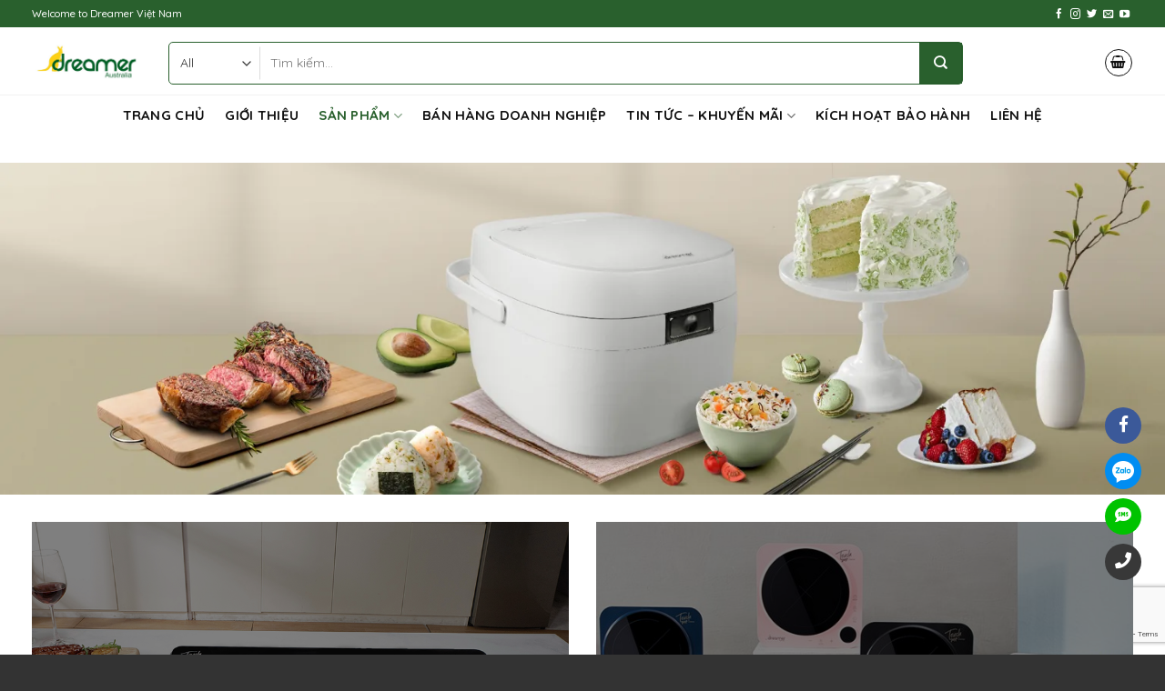

--- FILE ---
content_type: text/html; charset=UTF-8
request_url: https://dreamer.vn/kitchen-appliances/bep-dien-tu
body_size: 25762
content:
<!DOCTYPE html>
<!--[if IE 9 ]><html lang="vi" class="ie9 loading-site no-js"> <![endif]-->
<!--[if IE 8 ]><html lang="vi" class="ie8 loading-site no-js"> <![endif]-->
<!--[if (gte IE 9)|!(IE)]><!--><html lang="vi" class="loading-site no-js"> <!--<![endif]--><head><script data-no-optimize="1">var litespeed_docref=sessionStorage.getItem("litespeed_docref");litespeed_docref&&(Object.defineProperty(document,"referrer",{get:function(){return litespeed_docref}}),sessionStorage.removeItem("litespeed_docref"));</script> <meta charset="UTF-8" /><link rel="preconnect" href="https://fonts.gstatic.com/" crossorigin /><link rel="profile" href="https://gmpg.org/xfn/11" /><link rel="pingback" href="https://dreamer.vn/xmlrpc.php" /> <script data-optimized="1" src="[data-uri]" defer></script> <meta name='robots' content='index, follow, max-image-preview:large, max-snippet:-1, max-video-preview:-1' /><meta name="viewport" content="width=device-width, initial-scale=1, maximum-scale=1" /><title>Bếp điện từ - Dreamer Việt Nam</title><link rel="canonical" href="https://dreamer.vn/kitchen-appliances/bep-dien-tu" /><meta property="og:locale" content="vi_VN" /><meta property="og:type" content="article" /><meta property="og:title" content="Bếp điện từ - Dreamer Việt Nam" /><meta property="og:url" content="https://dreamer.vn/kitchen-appliances/bep-dien-tu" /><meta property="og:site_name" content="Dreamer Việt Nam" /><meta property="article:modified_time" content="2022-03-18T06:45:56+00:00" /><meta name="twitter:card" content="summary_large_image" /> <script type="application/ld+json" class="yoast-schema-graph">{"@context":"https://schema.org","@graph":[{"@type":"WebPage","@id":"https://dreamer.vn/kitchen-appliances/bep-dien-tu","url":"https://dreamer.vn/kitchen-appliances/bep-dien-tu","name":"Bếp điện từ - Dreamer Việt Nam","isPartOf":{"@id":"https://dreamer.vn/#website"},"datePublished":"2021-06-22T13:59:14+00:00","dateModified":"2022-03-18T06:45:56+00:00","breadcrumb":{"@id":"https://dreamer.vn/kitchen-appliances/bep-dien-tu#breadcrumb"},"inLanguage":"vi","potentialAction":[{"@type":"ReadAction","target":["https://dreamer.vn/kitchen-appliances/bep-dien-tu"]}]},{"@type":"BreadcrumbList","@id":"https://dreamer.vn/kitchen-appliances/bep-dien-tu#breadcrumb","itemListElement":[{"@type":"ListItem","position":1,"name":"Trang chủ","item":"https://dreamer.vn/"},{"@type":"ListItem","position":2,"name":"Kitchen Appliances","item":"https://dreamer.vn/kitchen-appliances"},{"@type":"ListItem","position":3,"name":"Bếp điện từ"}]},{"@type":"WebSite","@id":"https://dreamer.vn/#website","url":"https://dreamer.vn/","name":"Dreamer Việt Nam","description":"Công ty TNHH Dreamer Việt Nam","potentialAction":[{"@type":"SearchAction","target":{"@type":"EntryPoint","urlTemplate":"https://dreamer.vn/?s={search_term_string}"},"query-input":"required name=search_term_string"}],"inLanguage":"vi"}]}</script> <link rel='dns-prefetch' href='//stats.wp.com' /><link rel='dns-prefetch' href='//fonts.googleapis.com' /><link rel="alternate" type="application/rss+xml" title="Dòng thông tin Dreamer Việt Nam &raquo;" href="https://dreamer.vn/feed" /> <script src="[data-uri]" defer></script><script data-optimized="1" src="https://dreamer.vn/wp-content/plugins/litespeed-cache/assets/js/webfontloader.min.js" defer></script> <link data-optimized="1" rel='stylesheet' id='wp-block-library-css' href='https://dreamer.vn/wp-content/litespeed/css/4f807abf70cf818ee2e90f57496fe436.css?ver=fe436' type='text/css' media='all' /><link data-optimized="1" rel='stylesheet' id='wc-blocks-vendors-style-css' href='https://dreamer.vn/wp-content/litespeed/css/a2521d96639f42181943acfdba0a8338.css?ver=a8338' type='text/css' media='all' /><link data-optimized="1" rel='stylesheet' id='wc-blocks-style-css' href='https://dreamer.vn/wp-content/litespeed/css/75bb88e2c9cc6e2f4433bf80c2bea9a6.css?ver=ea9a6' type='text/css' media='all' /><style id='classic-theme-styles-inline-css' type='text/css'>/*! This file is auto-generated */
.wp-block-button__link{color:#fff;background-color:#32373c;border-radius:9999px;box-shadow:none;text-decoration:none;padding:calc(.667em + 2px) calc(1.333em + 2px);font-size:1.125em}.wp-block-file__button{background:#32373c;color:#fff;text-decoration:none}</style><style id='global-styles-inline-css' type='text/css'>body{--wp--preset--color--black:#000000;--wp--preset--color--cyan-bluish-gray:#abb8c3;--wp--preset--color--white:#ffffff;--wp--preset--color--pale-pink:#f78da7;--wp--preset--color--vivid-red:#cf2e2e;--wp--preset--color--luminous-vivid-orange:#ff6900;--wp--preset--color--luminous-vivid-amber:#fcb900;--wp--preset--color--light-green-cyan:#7bdcb5;--wp--preset--color--vivid-green-cyan:#00d084;--wp--preset--color--pale-cyan-blue:#8ed1fc;--wp--preset--color--vivid-cyan-blue:#0693e3;--wp--preset--color--vivid-purple:#9b51e0;--wp--preset--gradient--vivid-cyan-blue-to-vivid-purple:linear-gradient(135deg,rgba(6,147,227,1) 0%,rgb(155,81,224) 100%);--wp--preset--gradient--light-green-cyan-to-vivid-green-cyan:linear-gradient(135deg,rgb(122,220,180) 0%,rgb(0,208,130) 100%);--wp--preset--gradient--luminous-vivid-amber-to-luminous-vivid-orange:linear-gradient(135deg,rgba(252,185,0,1) 0%,rgba(255,105,0,1) 100%);--wp--preset--gradient--luminous-vivid-orange-to-vivid-red:linear-gradient(135deg,rgba(255,105,0,1) 0%,rgb(207,46,46) 100%);--wp--preset--gradient--very-light-gray-to-cyan-bluish-gray:linear-gradient(135deg,rgb(238,238,238) 0%,rgb(169,184,195) 100%);--wp--preset--gradient--cool-to-warm-spectrum:linear-gradient(135deg,rgb(74,234,220) 0%,rgb(151,120,209) 20%,rgb(207,42,186) 40%,rgb(238,44,130) 60%,rgb(251,105,98) 80%,rgb(254,248,76) 100%);--wp--preset--gradient--blush-light-purple:linear-gradient(135deg,rgb(255,206,236) 0%,rgb(152,150,240) 100%);--wp--preset--gradient--blush-bordeaux:linear-gradient(135deg,rgb(254,205,165) 0%,rgb(254,45,45) 50%,rgb(107,0,62) 100%);--wp--preset--gradient--luminous-dusk:linear-gradient(135deg,rgb(255,203,112) 0%,rgb(199,81,192) 50%,rgb(65,88,208) 100%);--wp--preset--gradient--pale-ocean:linear-gradient(135deg,rgb(255,245,203) 0%,rgb(182,227,212) 50%,rgb(51,167,181) 100%);--wp--preset--gradient--electric-grass:linear-gradient(135deg,rgb(202,248,128) 0%,rgb(113,206,126) 100%);--wp--preset--gradient--midnight:linear-gradient(135deg,rgb(2,3,129) 0%,rgb(40,116,252) 100%);--wp--preset--font-size--small:13px;--wp--preset--font-size--medium:20px;--wp--preset--font-size--large:36px;--wp--preset--font-size--x-large:42px;--wp--preset--spacing--20:0.44rem;--wp--preset--spacing--30:0.67rem;--wp--preset--spacing--40:1rem;--wp--preset--spacing--50:1.5rem;--wp--preset--spacing--60:2.25rem;--wp--preset--spacing--70:3.38rem;--wp--preset--spacing--80:5.06rem;--wp--preset--shadow--natural:6px 6px 9px rgba(0, 0, 0, 0.2);--wp--preset--shadow--deep:12px 12px 50px rgba(0, 0, 0, 0.4);--wp--preset--shadow--sharp:6px 6px 0px rgba(0, 0, 0, 0.2);--wp--preset--shadow--outlined:6px 6px 0px -3px rgba(255, 255, 255, 1), 6px 6px rgba(0, 0, 0, 1);--wp--preset--shadow--crisp:6px 6px 0px rgba(0, 0, 0, 1)}:where(.is-layout-flex){gap:.5em}:where(.is-layout-grid){gap:.5em}body .is-layout-flow>.alignleft{float:left;margin-inline-start:0;margin-inline-end:2em}body .is-layout-flow>.alignright{float:right;margin-inline-start:2em;margin-inline-end:0}body .is-layout-flow>.aligncenter{margin-left:auto!important;margin-right:auto!important}body .is-layout-constrained>.alignleft{float:left;margin-inline-start:0;margin-inline-end:2em}body .is-layout-constrained>.alignright{float:right;margin-inline-start:2em;margin-inline-end:0}body .is-layout-constrained>.aligncenter{margin-left:auto!important;margin-right:auto!important}body .is-layout-constrained>:where(:not(.alignleft):not(.alignright):not(.alignfull)){max-width:var(--wp--style--global--content-size);margin-left:auto!important;margin-right:auto!important}body .is-layout-constrained>.alignwide{max-width:var(--wp--style--global--wide-size)}body .is-layout-flex{display:flex}body .is-layout-flex{flex-wrap:wrap;align-items:center}body .is-layout-flex>*{margin:0}body .is-layout-grid{display:grid}body .is-layout-grid>*{margin:0}:where(.wp-block-columns.is-layout-flex){gap:2em}:where(.wp-block-columns.is-layout-grid){gap:2em}:where(.wp-block-post-template.is-layout-flex){gap:1.25em}:where(.wp-block-post-template.is-layout-grid){gap:1.25em}.has-black-color{color:var(--wp--preset--color--black)!important}.has-cyan-bluish-gray-color{color:var(--wp--preset--color--cyan-bluish-gray)!important}.has-white-color{color:var(--wp--preset--color--white)!important}.has-pale-pink-color{color:var(--wp--preset--color--pale-pink)!important}.has-vivid-red-color{color:var(--wp--preset--color--vivid-red)!important}.has-luminous-vivid-orange-color{color:var(--wp--preset--color--luminous-vivid-orange)!important}.has-luminous-vivid-amber-color{color:var(--wp--preset--color--luminous-vivid-amber)!important}.has-light-green-cyan-color{color:var(--wp--preset--color--light-green-cyan)!important}.has-vivid-green-cyan-color{color:var(--wp--preset--color--vivid-green-cyan)!important}.has-pale-cyan-blue-color{color:var(--wp--preset--color--pale-cyan-blue)!important}.has-vivid-cyan-blue-color{color:var(--wp--preset--color--vivid-cyan-blue)!important}.has-vivid-purple-color{color:var(--wp--preset--color--vivid-purple)!important}.has-black-background-color{background-color:var(--wp--preset--color--black)!important}.has-cyan-bluish-gray-background-color{background-color:var(--wp--preset--color--cyan-bluish-gray)!important}.has-white-background-color{background-color:var(--wp--preset--color--white)!important}.has-pale-pink-background-color{background-color:var(--wp--preset--color--pale-pink)!important}.has-vivid-red-background-color{background-color:var(--wp--preset--color--vivid-red)!important}.has-luminous-vivid-orange-background-color{background-color:var(--wp--preset--color--luminous-vivid-orange)!important}.has-luminous-vivid-amber-background-color{background-color:var(--wp--preset--color--luminous-vivid-amber)!important}.has-light-green-cyan-background-color{background-color:var(--wp--preset--color--light-green-cyan)!important}.has-vivid-green-cyan-background-color{background-color:var(--wp--preset--color--vivid-green-cyan)!important}.has-pale-cyan-blue-background-color{background-color:var(--wp--preset--color--pale-cyan-blue)!important}.has-vivid-cyan-blue-background-color{background-color:var(--wp--preset--color--vivid-cyan-blue)!important}.has-vivid-purple-background-color{background-color:var(--wp--preset--color--vivid-purple)!important}.has-black-border-color{border-color:var(--wp--preset--color--black)!important}.has-cyan-bluish-gray-border-color{border-color:var(--wp--preset--color--cyan-bluish-gray)!important}.has-white-border-color{border-color:var(--wp--preset--color--white)!important}.has-pale-pink-border-color{border-color:var(--wp--preset--color--pale-pink)!important}.has-vivid-red-border-color{border-color:var(--wp--preset--color--vivid-red)!important}.has-luminous-vivid-orange-border-color{border-color:var(--wp--preset--color--luminous-vivid-orange)!important}.has-luminous-vivid-amber-border-color{border-color:var(--wp--preset--color--luminous-vivid-amber)!important}.has-light-green-cyan-border-color{border-color:var(--wp--preset--color--light-green-cyan)!important}.has-vivid-green-cyan-border-color{border-color:var(--wp--preset--color--vivid-green-cyan)!important}.has-pale-cyan-blue-border-color{border-color:var(--wp--preset--color--pale-cyan-blue)!important}.has-vivid-cyan-blue-border-color{border-color:var(--wp--preset--color--vivid-cyan-blue)!important}.has-vivid-purple-border-color{border-color:var(--wp--preset--color--vivid-purple)!important}.has-vivid-cyan-blue-to-vivid-purple-gradient-background{background:var(--wp--preset--gradient--vivid-cyan-blue-to-vivid-purple)!important}.has-light-green-cyan-to-vivid-green-cyan-gradient-background{background:var(--wp--preset--gradient--light-green-cyan-to-vivid-green-cyan)!important}.has-luminous-vivid-amber-to-luminous-vivid-orange-gradient-background{background:var(--wp--preset--gradient--luminous-vivid-amber-to-luminous-vivid-orange)!important}.has-luminous-vivid-orange-to-vivid-red-gradient-background{background:var(--wp--preset--gradient--luminous-vivid-orange-to-vivid-red)!important}.has-very-light-gray-to-cyan-bluish-gray-gradient-background{background:var(--wp--preset--gradient--very-light-gray-to-cyan-bluish-gray)!important}.has-cool-to-warm-spectrum-gradient-background{background:var(--wp--preset--gradient--cool-to-warm-spectrum)!important}.has-blush-light-purple-gradient-background{background:var(--wp--preset--gradient--blush-light-purple)!important}.has-blush-bordeaux-gradient-background{background:var(--wp--preset--gradient--blush-bordeaux)!important}.has-luminous-dusk-gradient-background{background:var(--wp--preset--gradient--luminous-dusk)!important}.has-pale-ocean-gradient-background{background:var(--wp--preset--gradient--pale-ocean)!important}.has-electric-grass-gradient-background{background:var(--wp--preset--gradient--electric-grass)!important}.has-midnight-gradient-background{background:var(--wp--preset--gradient--midnight)!important}.has-small-font-size{font-size:var(--wp--preset--font-size--small)!important}.has-medium-font-size{font-size:var(--wp--preset--font-size--medium)!important}.has-large-font-size{font-size:var(--wp--preset--font-size--large)!important}.has-x-large-font-size{font-size:var(--wp--preset--font-size--x-large)!important}.wp-block-navigation a:where(:not(.wp-element-button)){color:inherit}:where(.wp-block-post-template.is-layout-flex){gap:1.25em}:where(.wp-block-post-template.is-layout-grid){gap:1.25em}:where(.wp-block-columns.is-layout-flex){gap:2em}:where(.wp-block-columns.is-layout-grid){gap:2em}.wp-block-pullquote{font-size:1.5em;line-height:1.6}</style><link data-optimized="1" rel='stylesheet' id='contact-form-7-css' href='https://dreamer.vn/wp-content/litespeed/css/7027d1804e08c9d63018c65e942d57b9.css?ver=d57b9' type='text/css' media='all' /><style id='woocommerce-inline-inline-css' type='text/css'>.woocommerce form .form-row .required{visibility:visible}</style><link data-optimized="1" rel='stylesheet' id='flatsome-icons-css' href='https://dreamer.vn/wp-content/litespeed/css/37624a79977496db67d2eb93fcee1739.css?ver=e1739' type='text/css' media='all' /><link data-optimized="1" rel='stylesheet' id='tawcvs-frontend-css' href='https://dreamer.vn/wp-content/litespeed/css/4aa8ccaba8b654c257d73d2a22af4e68.css?ver=f4e68' type='text/css' media='all' /><link data-optimized="1" rel='stylesheet' id='flatsome-main-css' href='https://dreamer.vn/wp-content/litespeed/css/d863bc25c1c1cd04d5b8c347fd8f33fa.css?ver=f33fa' type='text/css' media='all' /><link data-optimized="1" rel='stylesheet' id='flatsome-shop-css' href='https://dreamer.vn/wp-content/litespeed/css/b79e6d9b764768216be940015abcba09.css?ver=cba09' type='text/css' media='all' /><link data-optimized="1" rel='stylesheet' id='flatsome-style-css' href='https://dreamer.vn/wp-content/litespeed/css/41357c7cd69c601a62d8026f813b5dc4.css?ver=b5dc4' type='text/css' media='all' /> <script data-optimized="1" type="text/javascript" src="https://dreamer.vn/wp-content/litespeed/js/c8d9442f9e3a1dc270f34b3d045155f7.js?ver=155f7" id="wp-polyfill-inert-js" defer data-deferred="1"></script> <script data-optimized="1" type="text/javascript" src="https://dreamer.vn/wp-content/litespeed/js/4d894d4b4eaac2c2cf718b5cef01d26e.js?ver=1d26e" id="regenerator-runtime-js" defer data-deferred="1"></script> <script data-optimized="1" type="text/javascript" src="https://dreamer.vn/wp-content/litespeed/js/30f5d2165a99bee2c82db55ddae4ddbf.js?ver=4ddbf" id="wp-polyfill-js" defer data-deferred="1"></script> <script data-optimized="1" type="text/javascript" src="https://dreamer.vn/wp-content/litespeed/js/5696396fd0010b56c85110d7cf870a52.js?ver=70a52" id="wp-hooks-js" defer data-deferred="1"></script> <script type="text/javascript" src="https://stats.wp.com/w.js?ver=202604" id="woo-tracks-js" defer data-deferred="1"></script> <script type="text/javascript" src="https://dreamer.vn/wp-includes/js/jquery/jquery.min.js" id="jquery-core-js"></script> <script data-optimized="1" type="text/javascript" src="https://dreamer.vn/wp-content/litespeed/js/6cdff1789a02b2401b14a7a3a1daf3b5.js?ver=af3b5" id="jquery-migrate-js" defer data-deferred="1"></script> <link rel="https://api.w.org/" href="https://dreamer.vn/wp-json/" /><link rel="alternate" type="application/json" href="https://dreamer.vn/wp-json/wp/v2/pages/8134" /><link rel="alternate" type="application/json+oembed" href="https://dreamer.vn/wp-json/oembed/1.0/embed?url=https%3A%2F%2Fdreamer.vn%2Fkitchen-appliances%2Fbep-dien-tu" /><link rel="alternate" type="text/xml+oembed" href="https://dreamer.vn/wp-json/oembed/1.0/embed?url=https%3A%2F%2Fdreamer.vn%2Fkitchen-appliances%2Fbep-dien-tu&#038;format=xml" /><style>.bg{opacity:0;transition:opacity 1s;-webkit-transition:opacity 1s}.bg-loaded{opacity:1}</style><!--[if IE]><link rel="stylesheet" type="text/css" href="https://dreamer.vn/wp-content/themes/flatsome/assets/css/ie-fallback.css"><script src="//cdnjs.cloudflare.com/ajax/libs/html5shiv/3.6.1/html5shiv.js"></script><script>var head = document.getElementsByTagName('head')[0],style = document.createElement('style');style.type = 'text/css';style.styleSheet.cssText = ':before,:after{content:none !important';head.appendChild(style);setTimeout(function(){head.removeChild(style);}, 0);</script><script src="https://dreamer.vn/wp-content/themes/flatsome/assets/libs/ie-flexibility.js"></script><![endif]--> <script src="https://www.googletagmanager.com/gtag/js?id=UA-160874433-1" defer data-deferred="1"></script> <script src="[data-uri]" defer></script>  <script src="https://www.googletagmanager.com/gtag/js?id=G-60TGT2BV2D" defer data-deferred="1"></script> <script src="[data-uri]" defer></script> <noscript><style>.woocommerce-product-gallery{ opacity: 1 !important; }</style></noscript><style>.woocommerce div.product form.cart.variations_form .tawcvs-swatches,.woocommerce:not(.archive) li.product form.cart.variations_form .tawcvs-swatches,.woocommerce.single-product form.cart.variations_form .tawcvs-swatches,.woocommerce.archive form.cart.variations_form .tawcvs-swatches{margin-top:0;margin-right:15px;margin-bottom:15px;margin-left:0;padding-top:0;padding-right:0;padding-bottom:0;padding-left:0}.woocommerce div.product form.cart.variations_form .tawcvs-swatches .swatch-item-wrapper,.woocommerce:not(.archive) li.product form.cart.variations_form .tawcvs-swatches .swatch-item-wrapper,.woocommerce.single-product form.cart.variations_form .tawcvs-swatches .swatch-item-wrapper,.woocommerce.archive form.cart.variations_form .tawcvs-swatches .swatch-item-wrapper{margin-top:0px!important;margin-right:15px!important;margin-bottom:15px!important;margin-left:0px!important;padding-top:0px!important;padding-right:0px!important;padding-bottom:0px!important;padding-left:0px!important}.woocommerce div.product form.cart.variations_form .tawcvs-swatches .swatch .swatch__tooltip,.woocommerce:not(.archive) li.product form.cart.variations_form .tawcvs-swatches .swatch .swatch__tooltip,.woocommerce.single-product form.cart.variations_form .tawcvs-swatches .swatch .swatch__tooltip,.woocommerce.archive form.cart.variations_form .tawcvs-swatches .swatch .swatch__tooltip{width:px;max-width:px;line-height:1}</style><link rel="icon" href="https://dreamer.vn/wp-content/uploads/2020/06/cropped-logo-app-new-32x32.png" sizes="32x32" /><link rel="icon" href="https://dreamer.vn/wp-content/uploads/2020/06/cropped-logo-app-new-192x192.png" sizes="192x192" /><link rel="apple-touch-icon" href="https://dreamer.vn/wp-content/uploads/2020/06/cropped-logo-app-new-180x180.png" /><meta name="msapplication-TileImage" content="https://dreamer.vn/wp-content/uploads/2020/06/cropped-logo-app-new-270x270.png" /><style id="custom-css" type="text/css">:root{--primary-color:#29602d}.full-width .ubermenu-nav,.container,.row{max-width:1240px}.row.row-collapse{max-width:1210px}.row.row-small{max-width:1232.5px}.row.row-large{max-width:1270px}.header-main{height:74px}#logo img{max-height:74px}#logo{width:120px}.header-bottom{min-height:45px}.header-top{min-height:30px}.transparent .header-main{height:30px}.transparent #logo img{max-height:30px}.has-transparent+.page-title:first-of-type,.has-transparent+#main>.page-title,.has-transparent+#main>div>.page-title,.has-transparent+#main .page-header-wrapper:first-of-type .page-title{padding-top:110px}.header.show-on-scroll,.stuck .header-main{height:70px!important}.stuck #logo img{max-height:70px!important}.search-form{width:85%}.header-bg-color,.header-wrapper{background-color:rgb(255 255 255 / .9)}.header-bottom{background-color:#fff}.header-main .nav>li>a{line-height:16px}.header-wrapper:not(.stuck) .header-main .header-nav{margin-top:4px}.stuck .header-main .nav>li>a{line-height:50px}.header-bottom-nav>li>a{line-height:10px}@media (max-width:549px){.header-main{height:70px}#logo img{max-height:70px}}.nav-dropdown{font-size:100%}.accordion-title.active,.has-icon-bg .icon .icon-inner,.logo a,.primary.is-underline,.primary.is-link,.badge-outline .badge-inner,.nav-outline>li.active>a,.nav-outline>li.active>a,.cart-icon strong,[data-color='primary'],.is-outline.primary{color:#29602d}[data-text-color="primary"]{color:#29602d!important}[data-text-bg="primary"]{background-color:#29602d}.scroll-to-bullets a,.featured-title,.label-new.menu-item>a:after,.nav-pagination>li>.current,.nav-pagination>li>span:hover,.nav-pagination>li>a:hover,.has-hover:hover .badge-outline .badge-inner,button[type="submit"],.button.wc-forward:not(.checkout):not(.checkout-button),.button.submit-button,.button.primary:not(.is-outline),.featured-table .title,.is-outline:hover,.has-icon:hover .icon-label,.nav-dropdown-bold .nav-column li>a:hover,.nav-dropdown.nav-dropdown-bold>li>a:hover,.nav-dropdown-bold.dark .nav-column li>a:hover,.nav-dropdown.nav-dropdown-bold.dark>li>a:hover,.is-outline:hover,.tagcloud a:hover,.grid-tools a,input[type='submit']:not(.is-form),.box-badge:hover .box-text,input.button.alt,.nav-box>li>a:hover,.nav-box>li.active>a,.nav-pills>li.active>a,.current-dropdown .cart-icon strong,.cart-icon:hover strong,.nav-line-bottom>li>a:before,.nav-line-grow>li>a:before,.nav-line>li>a:before,.banner,.header-top,.slider-nav-circle .flickity-prev-next-button:hover svg,.slider-nav-circle .flickity-prev-next-button:hover .arrow,.primary.is-outline:hover,.button.primary:not(.is-outline),input[type='submit'].primary,input[type='submit'].primary,input[type='reset'].button,input[type='button'].primary,.badge-inner{background-color:#29602d}.nav-vertical.nav-tabs>li.active>a,.scroll-to-bullets a.active,.nav-pagination>li>.current,.nav-pagination>li>span:hover,.nav-pagination>li>a:hover,.has-hover:hover .badge-outline .badge-inner,.accordion-title.active,.featured-table,.is-outline:hover,.tagcloud a:hover,blockquote,.has-border,.cart-icon strong:after,.cart-icon strong,.blockUI:before,.processing:before,.loading-spin,.slider-nav-circle .flickity-prev-next-button:hover svg,.slider-nav-circle .flickity-prev-next-button:hover .arrow,.primary.is-outline:hover{border-color:#29602d}.nav-tabs>li.active>a{border-top-color:#29602d}.widget_shopping_cart_content .blockUI.blockOverlay:before{border-left-color:#29602d}.woocommerce-checkout-review-order .blockUI.blockOverlay:before{border-left-color:#29602d}.slider .flickity-prev-next-button:hover svg,.slider .flickity-prev-next-button:hover .arrow{fill:#29602d}[data-icon-label]:after,.secondary.is-underline:hover,.secondary.is-outline:hover,.icon-label,.button.secondary:not(.is-outline),.button.alt:not(.is-outline),.badge-inner.on-sale,.button.checkout,.single_add_to_cart_button,.current .breadcrumb-step{background-color:#29602d}[data-text-bg="secondary"]{background-color:#29602d}.secondary.is-underline,.secondary.is-link,.secondary.is-outline,.stars a.active,.star-rating:before,.woocommerce-page .star-rating:before,.star-rating span:before,.color-secondary{color:#29602d}[data-text-color="secondary"]{color:#29602d!important}.secondary.is-outline:hover{border-color:#29602d}@media screen and (max-width:549px){body{font-size:100%}}body{font-family:"Quicksand",sans-serif}body{font-weight:500}body{color:#111}.nav>li>a{font-family:"Quicksand",sans-serif}.mobile-sidebar-levels-2 .nav>li>ul>li>a{font-family:"Quicksand",sans-serif}.nav>li>a{font-weight:700}.mobile-sidebar-levels-2 .nav>li>ul>li>a{font-weight:700}h1,h2,h3,h4,h5,h6,.heading-font,.off-canvas-center .nav-sidebar.nav-vertical>li>a{font-family:"Quicksand",sans-serif}h1,h2,h3,h4,h5,h6,.heading-font,.banner h1,.banner h2{font-weight:700}h1,h2,h3,h4,h5,h6,.heading-font{color:#005c27}.alt-font{font-family:"Quicksand",sans-serif}.alt-font{font-weight:500!important}.header:not(.transparent) .header-nav.nav>li>a{color:#111}.header:not(.transparent) .header-nav.nav>li>a:hover,.header:not(.transparent) .header-nav.nav>li.active>a,.header:not(.transparent) .header-nav.nav>li.current>a,.header:not(.transparent) .header-nav.nav>li>a.active,.header:not(.transparent) .header-nav.nav>li>a.current{color:#29602d}.header-nav.nav-line-bottom>li>a:before,.header-nav.nav-line-grow>li>a:before,.header-nav.nav-line>li>a:before,.header-nav.nav-box>li>a:hover,.header-nav.nav-box>li.active>a,.header-nav.nav-pills>li>a:hover,.header-nav.nav-pills>li.active>a{color:#FFF!important;background-color:#29602d}a{color:#111}@media screen and (min-width:550px){.products .box-vertical .box-image{min-width:1000px!important;width:1000px!important}}.header-main .social-icons,.header-main .cart-icon strong,.header-main .menu-title,.header-main .header-button>.button.is-outline,.header-main .nav>li>a>i:not(.icon-angle-down){color:#111111!important}.header-main .header-button>.button.is-outline,.header-main .cart-icon strong:after,.header-main .cart-icon strong{border-color:#111111!important}.header-main .header-button>.button:not(.is-outline){background-color:#111111!important}.header-main .current-dropdown .cart-icon strong,.header-main .header-button>.button:hover,.header-main .header-button>.button:hover i,.header-main .header-button>.button:hover span{color:#FFF!important}.header-main .menu-title:hover,.header-main .social-icons a:hover,.header-main .header-button>.button.is-outline:hover,.header-main .nav>li>a:hover>i:not(.icon-angle-down){color:#29602d!important}.header-main .current-dropdown .cart-icon strong,.header-main .header-button>.button:hover{background-color:#29602d!important}.header-main .current-dropdown .cart-icon strong:after,.header-main .current-dropdown .cart-icon strong,.header-main .header-button>.button:hover{border-color:#29602d!important}.footer-1{background-color:#29602d}.footer-2{background-color:#29602d}.absolute-footer,html{background-color:#333}.label-new.menu-item>a:after{content:"New"}.label-hot.menu-item>a:after{content:"Hot"}.label-sale.menu-item>a:after{content:"Sale"}.label-popular.menu-item>a:after{content:"Popular"}</style><link data-optimized="1" rel="stylesheet" href="https://dreamer.vn/wp-content/litespeed/css/65875d5d5745f4d9cef92bd519bd7439.css?ver=d7439"><meta name="facebook-domain-verification" content="g3cazlz7xg4fxn12fnejv9pnv8pb1w" /><meta name="google-site-verification" content="AQCMTHocLdxbmRilgfcNdxAE4_HbIt9-pt-3UK7tAfk" /></head><body data-rsssl=1 class="page-template page-template-page-blank page-template-page-blank-php page page-id-8134 page-child parent-pageid-7593 theme-flatsome woocommerce-no-js lightbox nav-dropdown-has-arrow"><a class="skip-link screen-reader-text" href="#main">Skip to content</a><div id="wrapper"><header id="header" class="header has-sticky sticky-jump"><div class="header-wrapper"><div id="top-bar" class="header-top hide-for-sticky nav-dark"><div class="flex-row container"><div class="flex-col hide-for-medium flex-left"><ul class="nav nav-left medium-nav-center nav-small  nav-divided"><li class="html custom html_topbar_left">Welcome to Dreamer Việt Nam</li></ul></div><div class="flex-col hide-for-medium flex-center"><ul class="nav nav-center nav-small  nav-divided"></ul></div><div class="flex-col hide-for-medium flex-right"><ul class="nav top-bar-nav nav-right nav-small  nav-divided"><li class="html header-social-icons ml-0"><div class="social-icons follow-icons" ><a href="https://www.facebook.com/dreamervietnam" target="_blank" data-label="Facebook"  rel="noopener noreferrer nofollow" class="icon plain facebook tooltip" title="Follow on Facebook"><i class="icon-facebook" ></i></a><a href="http://url" target="_blank" rel="noopener noreferrer nofollow" data-label="Instagram" class="icon plain  instagram tooltip" title="Follow on Instagram"><i class="icon-instagram" ></i></a><a href="http://url" target="_blank"  data-label="Twitter"  rel="noopener noreferrer nofollow" class="icon plain  twitter tooltip" title="Follow on Twitter"><i class="icon-twitter" ></i></a><a href="mailto:info@dreamer.vn" data-label="E-mail"  rel="nofollow" class="icon plain  email tooltip" title="Send us an email"><i class="icon-envelop" ></i></a><a href="https://www.youtube.com/channel/UChkWm--B590FcefsGNfGyAA" target="_blank" rel="noopener noreferrer nofollow" data-label="YouTube" class="icon plain  youtube tooltip" title="Follow on YouTube"><i class="icon-youtube" ></i></a></div></li></ul></div><div class="flex-col show-for-medium flex-grow"><ul class="nav nav-center nav-small mobile-nav  nav-divided"><li class="html custom html_topbar_left">Welcome to Dreamer Việt Nam</li></ul></div></div></div><div id="masthead" class="header-main "><div class="header-inner flex-row container logo-left medium-logo-center" role="navigation"><div id="logo" class="flex-col logo">
<a href="https://dreamer.vn/" title="Dreamer Việt Nam - Công ty TNHH Dreamer Việt Nam" rel="home">
<img width="120" height="74" src="https://dreamer.vn/wp-content/uploads/2025/10/dreamer.vn_-e1761883468773.jpg" class="header_logo header-logo" alt="Dreamer Việt Nam"/><img  width="120" height="74" src="https://dreamer.vn/wp-content/uploads/2025/10/dreamer.vn_-e1761883468773.jpg" class="header-logo-dark" alt="Dreamer Việt Nam"/></a></div><div class="flex-col show-for-medium flex-left"><ul class="mobile-nav nav nav-left "><li class="nav-icon has-icon">
<a href="#" data-open="#main-menu" data-pos="left" data-bg="main-menu-overlay" data-color="" class="is-small" aria-label="Menu" aria-controls="main-menu" aria-expanded="false">
<i class="icon-menu" ></i>
</a></li></ul></div><div class="flex-col hide-for-medium flex-left
flex-grow"><ul class="header-nav header-nav-main nav nav-left  nav-size-medium nav-spacing-large nav-uppercase" ><li class="header-search-form search-form html relative has-icon"><div class="header-search-form-wrapper"><div class="searchform-wrapper ux-search-box relative is-normal"><form role="search" method="get" class="searchform" action="https://dreamer.vn/"><div class="flex-row relative"><div class="flex-col search-form-categories">
<select class="search_categories resize-select mb-0" name="product_cat"><option value="" selected='selected'>All</option><option value="chua-phan-loai">Chưa phân loại</option><option value="kitchenware">DỤNG CỤ LÀM BẾP</option><option value="nhung-dieu-thu-vi">Những điều thú vị</option><option value="mon-kid">THIẾT BỊ CHĂM SÓC MẸ &amp; BÉ</option><option value="kitchen-appliances">THIẾT BỊ ĐIỆN GIA DỤNG NHÀ BẾP</option><option value="home-appliances">THIẾT BỊ GIA DỤNG</option></select></div><div class="flex-col flex-grow">
<label class="screen-reader-text" for="woocommerce-product-search-field-0">Tìm kiếm:</label>
<input type="search" id="woocommerce-product-search-field-0" class="search-field mb-0" placeholder="Tìm kiếm&hellip;" value="" name="s" />
<input type="hidden" name="post_type" value="product" /></div><div class="flex-col">
<button type="submit" value="Tìm kiếm" class="ux-search-submit submit-button secondary button icon mb-0">
<i class="icon-search" ></i>			</button></div></div><div class="live-search-results text-left z-top"></div></form></div></div></li></ul></div><div class="flex-col hide-for-medium flex-right"><ul class="header-nav header-nav-main nav nav-right  nav-size-medium nav-spacing-large nav-uppercase"><li class="cart-item has-icon has-dropdown"><div class="header-button">
<a href="https://dreamer.vn/gio-hang" title="Giỏ hàng" class="header-cart-link icon button circle is-outline is-small"><i class="icon-shopping-basket"
data-icon-label="0">
</i>
</a></div><ul class="nav-dropdown nav-dropdown-default"><li class="html widget_shopping_cart"><div class="widget_shopping_cart_content"><p class="woocommerce-mini-cart__empty-message">Chưa có sản phẩm trong giỏ hàng.</p></div></li></ul></li></ul></div><div class="flex-col show-for-medium flex-right"><ul class="mobile-nav nav nav-right "><li class="cart-item has-icon"><div class="header-button">      <a href="https://dreamer.vn/gio-hang" class="header-cart-link off-canvas-toggle nav-top-link icon button circle is-outline is-small" data-open="#cart-popup" data-class="off-canvas-cart" title="Giỏ hàng" data-pos="right">
<i class="icon-shopping-basket"
data-icon-label="0">
</i>
</a></div><div id="cart-popup" class="mfp-hide widget_shopping_cart"><div class="cart-popup-inner inner-padding"><div class="cart-popup-title text-center"><h4 class="uppercase">Giỏ hàng</h4><div class="is-divider"></div></div><div class="widget_shopping_cart_content"><p class="woocommerce-mini-cart__empty-message">Chưa có sản phẩm trong giỏ hàng.</p></div><div class="cart-sidebar-content relative"></div></div></div></li></ul></div></div></div><div id="wide-nav" class="header-bottom wide-nav flex-has-center hide-for-medium"><div class="flex-row container"><div class="flex-col hide-for-medium flex-center"><ul class="nav header-nav header-bottom-nav nav-center  nav-size-large nav-spacing-large nav-uppercase"><li id="menu-item-791" class="menu-item menu-item-type-post_type menu-item-object-page menu-item-home menu-item-791"><a href="https://dreamer.vn/" class="nav-top-link">Trang chủ</a></li><li id="menu-item-11317" class="menu-item menu-item-type-post_type menu-item-object-page menu-item-11317"><a href="https://dreamer.vn/ve-chung-toi-dreamer-viet-nam" class="nav-top-link">Giới thiệu</a></li><li id="menu-item-904" class="menu-item menu-item-type-post_type menu-item-object-page current-menu-ancestor current_page_ancestor menu-item-has-children menu-item-904 active has-dropdown"><a href="https://dreamer.vn/san-pham" class="nav-top-link">Sản phẩm<i class="icon-angle-down" ></i></a><ul class="sub-menu nav-dropdown nav-dropdown-default"><li id="menu-item-8833" class="menu-item menu-item-type-taxonomy menu-item-object-product_cat current-menu-ancestor current-menu-parent menu-item-has-children menu-item-8833 active nav-dropdown-col"><a href="https://dreamer.vn/danh-muc-san-pham/kitchen-appliances">THIẾT BỊ ĐIỆN GIA DỤNG NHÀ BẾP</a><ul class="sub-menu nav-column nav-dropdown-default"><li id="menu-item-10807" class="menu-new menu-item menu-item-type-taxonomy menu-item-object-product_cat menu-item-10807"><a href="https://dreamer.vn/danh-muc-san-pham/kitchen-appliances/noi-ap-suat-thong-minh">Nồi áp suất thông minh</a></li><li id="menu-item-7650" class="menu-new menu-item menu-item-type-post_type menu-item-object-page menu-item-7650"><a href="https://dreamer.vn/kitchen-appliances/may-lam-sua-hat">Máy làm sữa hạt</a></li><li id="menu-item-7654" class="menu-new menu-item menu-item-type-post_type menu-item-object-page menu-item-7654"><a href="https://dreamer.vn/kitchen-appliances/noi-com-dien">Nồi cơm điện cao tần</a></li><li id="menu-item-8152" class="menu-new menu-item menu-item-type-post_type menu-item-object-page menu-item-8152"><a href="https://dreamer.vn/kitchen-appliances/lo-chien-hoi-nuoc-dreamer">Lò chiên hơi nước</a></li><li id="menu-item-7653" class="menu-new menu-item menu-item-type-post_type menu-item-object-page menu-item-7653"><a href="https://dreamer.vn/kitchen-appliances/noi-chien-khong-dau">Nồi chiên không dầu</a></li><li id="menu-item-8153" class="menu-new menu-item menu-item-type-post_type menu-item-object-page current-menu-item page_item page-item-8134 current_page_item menu-item-8153 active"><a href="https://dreamer.vn/kitchen-appliances/bep-dien-tu" aria-current="page">Bếp điện từ</a></li><li id="menu-item-7681" class="menu-new menu-item menu-item-type-post_type menu-item-object-page menu-item-7681"><a href="https://dreamer.vn/mom-kid/binh-dun-nuoc-thong-minh">Bình đun nước thông minh</a></li><li id="menu-item-7646" class="menu-item menu-item-type-post_type menu-item-object-page menu-item-7646"><a href="https://dreamer.vn/kitchen-appliances/bep-tu-va-hong-ngoai">Bếp từ và hồng ngoại</a></li><li id="menu-item-7649" class="menu-item menu-item-type-post_type menu-item-object-page menu-item-7649"><a href="https://dreamer.vn/kitchen-appliances/may-ep-trai-cay">Máy ép trái cây</a></li><li id="menu-item-7651" class="menu-item menu-item-type-post_type menu-item-object-page menu-item-7651"><a href="https://dreamer.vn/kitchen-appliances/may-xay-ep-da-nang">Máy xay ép đa năng</a></li><li id="menu-item-7655" class="menu-item menu-item-type-post_type menu-item-object-page menu-item-7655"><a href="https://dreamer.vn/kitchen-appliances/quat-hut-mui">Quạt hút mùi</a></li></ul></li><li id="menu-item-8832" class="menu-item menu-item-type-taxonomy menu-item-object-product_cat menu-item-has-children menu-item-8832 nav-dropdown-col"><a href="https://dreamer.vn/danh-muc-san-pham/home-appliances">THIẾT BỊ GIA DỤNG</a><ul class="sub-menu nav-column nav-dropdown-default"><li id="menu-item-8896" class="menu-new menu-item menu-item-type-taxonomy menu-item-object-product_cat menu-item-8896"><a href="https://dreamer.vn/danh-muc-san-pham/home-appliances/quat-dung">Quạt đứng</a></li><li id="menu-item-8150" class="menu-new menu-item menu-item-type-post_type menu-item-object-page menu-item-8150"><a href="https://dreamer.vn/home-appliances/quat-khong-canh">Quạt không cánh</a></li><li id="menu-item-8149" class="menu-new menu-item menu-item-type-post_type menu-item-object-page menu-item-8149"><a href="https://dreamer.vn/home-appliances/may-loc-nuoc">Máy lọc nước</a></li><li id="menu-item-7642" class="menu-item menu-item-type-post_type menu-item-object-page menu-item-7642"><a href="https://dreamer.vn/home-appliances/may-loc-nuoc-nong-lanh">Máy lọc nước nóng lạnh</a></li><li id="menu-item-7643" class="menu-item menu-item-type-post_type menu-item-object-page menu-item-7643"><a href="https://dreamer.vn/home-appliances/quat-dieu-hoa-khong-canh-3-in-1">Quạt điều hòa không cánh 3 in 1</a></li><li id="menu-item-7644" class="menu-item menu-item-type-post_type menu-item-object-page menu-item-7644"><a href="https://dreamer.vn/home-appliances/robot-hut-bui">Robot hút bụi</a></li></ul></li><li id="menu-item-8831" class="menu-item menu-item-type-taxonomy menu-item-object-product_cat menu-item-has-children menu-item-8831 nav-dropdown-col"><a href="https://dreamer.vn/danh-muc-san-pham/beauty-health">LÀM ĐẸP &amp; SỨC KHOẺ</a><ul class="sub-menu nav-column nav-dropdown-default"><li id="menu-item-7639" class="menu-item menu-item-type-post_type menu-item-object-page menu-item-7639"><a href="https://dreamer.vn/beauty-health/bo-may-tay-trang">Bộ máy tẩy trang</a></li><li id="menu-item-7640" class="menu-item menu-item-type-post_type menu-item-object-page menu-item-7640"><a href="https://dreamer.vn/beauty-health/may-say-toc">Máy sấy tóc</a></li><li id="menu-item-7680" class="menu-item menu-item-type-post_type menu-item-object-page menu-item-7680"><a href="https://dreamer.vn/beauty-health/may-tam-nuoc">Máy tăm nước</a></li></ul></li><li id="menu-item-8834" class="menu-item menu-item-type-taxonomy menu-item-object-product_cat menu-item-has-children menu-item-8834 nav-dropdown-col"><a href="https://dreamer.vn/danh-muc-san-pham/kitchenware">DỤNG CỤ LÀM BẾP</a><ul class="sub-menu nav-column nav-dropdown-default"><li id="menu-item-7657" class="menu-item menu-item-type-post_type menu-item-object-page menu-item-7657"><a href="https://dreamer.vn/kitchenware/bo-dung-cu-nau-an">Bộ dụng cụ nấu ăn</a></li><li id="menu-item-7658" class="menu-item menu-item-type-post_type menu-item-object-page menu-item-7658"><a href="https://dreamer.vn/kitchenware/bo-noi">Nồi-Chảo</a></li><li id="menu-item-5249" class="menu-item menu-item-type-post_type menu-item-object-page menu-item-5249"><a href="https://dreamer.vn/bo-dao-muong-nia">Bộ dao muỗng nĩa</a></li></ul></li><li id="menu-item-8835" class="menu-item menu-item-type-taxonomy menu-item-object-product_cat menu-item-has-children menu-item-8835 nav-dropdown-col"><a href="https://dreamer.vn/danh-muc-san-pham/mon-kid">THIẾT BỊ CHĂM SÓC MẸ &amp; BÉ</a><ul class="sub-menu nav-column nav-dropdown-default"><li id="menu-item-7660" class="menu-item menu-item-type-post_type menu-item-object-page menu-item-7660"><a href="https://dreamer.vn/mom-kid/binh-dun-nuoc-thong-minh">Bình đun nước cho bé</a></li><li id="menu-item-7661" class="menu-item menu-item-type-post_type menu-item-object-page menu-item-7661"><a href="https://dreamer.vn/mom-kid/may-ham-sua">Máy hâm sữa</a></li><li id="menu-item-7662" class="menu-item menu-item-type-post_type menu-item-object-page menu-item-7662"><a href="https://dreamer.vn/mom-kid/may-hut-mui">Máy hút mũi</a></li><li id="menu-item-7663" class="menu-item menu-item-type-post_type menu-item-object-page menu-item-7663"><a href="https://dreamer.vn/mom-kid/may-hut-sua">Máy hút sữa</a></li><li id="menu-item-7664" class="menu-item menu-item-type-post_type menu-item-object-page menu-item-7664"><a href="https://dreamer.vn/mom-kid/may-lam-do-an-cho-be">Máy làm đồ ăn cho bé</a></li><li id="menu-item-7665" class="menu-item menu-item-type-post_type menu-item-object-page menu-item-7665"><a href="https://dreamer.vn/mom-kid/may-loc-khong-khi-tao-am">Máy lọc không khí &#038; tạo ẩm</a></li><li id="menu-item-7666" class="menu-item menu-item-type-post_type menu-item-object-page menu-item-7666"><a href="https://dreamer.vn/mom-kid/may-pha-sua">Máy pha sữa</a></li></ul></li></ul></li><li id="menu-item-11345" class="menu-item menu-item-type-post_type menu-item-object-page menu-item-11345"><a href="https://dreamer.vn/ban-hang-doanh-nghiep-2" class="nav-top-link">Bán hàng doanh nghiệp</a></li><li id="menu-item-801" class="menu-item menu-item-type-post_type menu-item-object-page menu-item-has-children menu-item-801 has-dropdown"><a href="https://dreamer.vn/kenh-tin-tuc-dreamer" class="nav-top-link">Tin tức – Khuyến mãi<i class="icon-angle-down" ></i></a><ul class="sub-menu nav-dropdown nav-dropdown-default"><li id="menu-item-11363" class="menu-item menu-item-type-taxonomy menu-item-object-category menu-item-11363"><a href="https://dreamer.vn/category/blog">Blog</a></li><li id="menu-item-11535" class="menu-item menu-item-type-taxonomy menu-item-object-category menu-item-11535"><a href="https://dreamer.vn/category/huong-dan-nau-an">Hướng dẫn nấu ăn</a></li><li id="menu-item-11092" class="menu-item menu-item-type-taxonomy menu-item-object-category menu-item-11092"><a href="https://dreamer.vn/category/tu-van-qua-tang">Tư vấn quà tặng</a></li><li id="menu-item-11089" class="menu-item menu-item-type-taxonomy menu-item-object-category menu-item-11089"><a href="https://dreamer.vn/category/chuong-trinh-khuyen-mai">Chương trình khuyến mãi</a></li><li id="menu-item-11090" class="menu-item menu-item-type-taxonomy menu-item-object-category menu-item-11090"><a href="https://dreamer.vn/category/huong-dan-su-dung">Sản phẩm &#8211; hướng dẫn sử dụng</a></li><li id="menu-item-11091" class="menu-item menu-item-type-taxonomy menu-item-object-category menu-item-11091"><a href="https://dreamer.vn/category/hoat-dong-su-kien">Hoạt động &#8211; sự kiện</a></li></ul></li><li id="menu-item-4252" class="menu-item menu-item-type-custom menu-item-object-custom menu-item-4252"><a href="http://baohanh.dreamer.vn/" class="nav-top-link">Kích hoạt bảo hành</a></li><li id="menu-item-11350" class="menu-item menu-item-type-post_type menu-item-object-page menu-item-11350"><a href="https://dreamer.vn/lien-he-2" class="nav-top-link">Liên hệ</a></li></ul></div></div></div><div class="header-bg-container fill"><div class="header-bg-image fill"></div><div class="header-bg-color fill"></div></div></div></header><main id="main" class=""><div id="content" role="main" class="content-area"><section class="section" id="section_989796482"><div class="bg section-bg fill bg-fill  bg-loaded" ></div><div class="section-content relative"><div class="img has-hover x md-x lg-x y md-y lg-y" id="image_1681227581"><div class="img-inner dark" >
<img fetchpriority="high" decoding="async" width="2200" height="628" src="https://dreamer.vn/wp-content/uploads/2020/06/IH-RICE-COOKER_240620.png.webp" class="attachment-original size-original" alt="" srcset="https://dreamer.vn/wp-content/uploads/2020/06/IH-RICE-COOKER_240620.png.webp 2200w, https://dreamer.vn/wp-content/uploads/2020/06/IH-RICE-COOKER_240620-1000x285.png.webp 1000w, https://dreamer.vn/wp-content/uploads/2020/06/IH-RICE-COOKER_240620-300x86.png.webp 300w, https://dreamer.vn/wp-content/uploads/2020/06/IH-RICE-COOKER_240620-1024x292.png.webp 1024w, https://dreamer.vn/wp-content/uploads/2020/06/IH-RICE-COOKER_240620-768x219.png.webp 768w, https://dreamer.vn/wp-content/uploads/2020/06/IH-RICE-COOKER_240620-1536x438.png.webp 1536w, https://dreamer.vn/wp-content/uploads/2020/06/IH-RICE-COOKER_240620-2048x585.png.webp 2048w" sizes="(max-width: 2200px) 100vw, 2200px" /></div><style>#image_1681227581 {
  width: 100%;
}</style></div><div id="gap-1990955095" class="gap-element clearfix" style="display:block; height:auto;"><style>#gap-1990955095 {
  padding-top: 30px;
}</style></div><div class="row"  id="row-1864969927"><div id="col-1961041876" class="col medium-6 small-12 large-6"  ><div class="col-inner"  ><div class="banner has-hover" id="banner-476712447"><div class="banner-inner fill"><div class="banner-bg fill" ><div class="bg fill bg-fill "></div><div class="overlay"></div></div><div class="banner-layers container"><div class="fill banner-link"></div><div id="text-box-284214313" class="text-box banner-layer x50 md-x50 lg-x50 y80 md-y80 lg-y80 res-text"><div class="text dark"><div class="text-inner text-center"><h3 class="uppercase"><a href="https://dreamer.vn/danh-muc-san-pham/kitchen-appliances/bep-dien-tu/bep-dien-tu-doi"><b>BẾP TỪ ĐÔI</b></a></h3></div></div><style>#text-box-284214313 {
  width: 60%;
}
#text-box-284214313 .text {
  font-size: 100%;
}</style></div></div></div><style>#banner-476712447 {
  padding-top: 56.25%;
}
#banner-476712447 .bg.bg-loaded {
  background-image: url(https://dreamer.vn/wp-content/uploads/2022/01/bep-doi-900.png);
}
#banner-476712447 .overlay {
  background-color: rgba(0,0,0,.5);
}</style></div></div></div><div id="col-15168574" class="col medium-6 small-12 large-6"  ><div class="col-inner"  ><div class="banner has-hover" id="banner-2139488672"><div class="banner-inner fill"><div class="banner-bg fill" ><div class="bg fill bg-fill "></div><div class="overlay"></div></div><div class="banner-layers container"><div class="fill banner-link"></div><div id="text-box-1425913225" class="text-box banner-layer x50 md-x50 lg-x50 y80 md-y80 lg-y80 res-text"><div class="text dark"><div class="text-inner text-center"><h3 class="uppercase"><a href="https://dreamer.vn/danh-muc-san-pham/kitchen-appliances/bep-dien-tu/bep-dien-tu-don"><b>BẾP TỪ Đơn</b></a></h3></div></div><style>#text-box-1425913225 {
  width: 60%;
}
#text-box-1425913225 .text {
  font-size: 100%;
}</style></div></div></div><style>#banner-2139488672 {
  padding-top: 56.25%;
}
#banner-2139488672 .bg.bg-loaded {
  background-image: url(https://dreamer.vn/wp-content/uploads/2021/12/bn3.jpg);
}
#banner-2139488672 .overlay {
  background-color: rgba(0,0,0,.5);
}</style></div></div></div></div></div><style>#section_989796482 {
  padding-top: 30px;
  padding-bottom: 30px;
}</style></section></div></main><footer id="footer" class="footer-wrapper"><div class="footer-widgets footer footer-1"><div class="row dark large-columns-4 mb-0"><div id="nav_menu-2" class="col pb-0 widget widget_nav_menu"><span class="widget-title">NHÀ BẾP</span><div class="is-divider small"></div><div class="menu-san-pham-container"><ul id="menu-san-pham" class="menu"><li id="menu-item-1034" class="menu-item menu-item-type-post_type menu-item-object-page menu-item-1034"><a href="https://dreamer.vn/mom-kid/binh-dun-nuoc-thong-minh">Bình đun nước thông minh</a></li><li id="menu-item-2094" class="menu-item menu-item-type-post_type menu-item-object-page menu-item-2094"><a href="https://dreamer.vn/kitchen-appliances/noi-com-dien">Nồi cơm điện cao tần</a></li><li id="menu-item-1036" class="menu-item menu-item-type-post_type menu-item-object-page menu-item-1036"><a href="https://dreamer.vn/kitchen-appliances/noi-chien-khong-dau">Nồi chiên không dầu</a></li><li id="menu-item-1910" class="menu-item menu-item-type-post_type menu-item-object-page menu-item-1910"><a href="https://dreamer.vn/kitchen-appliances/noi-ap-suat-thong-minh">Nồi áp suất thông minh</a></li><li id="menu-item-1033" class="menu-item menu-item-type-post_type menu-item-object-page menu-item-1033"><a href="https://dreamer.vn/nhung-dieu-thu-vi">Những điều thú vị</a></li></ul></div></div><div id="nav_menu-3" class="col pb-0 widget widget_nav_menu"><span class="widget-title">HỖ TRỢ KHÁCH HÀNG</span><div class="is-divider small"></div><div class="menu-ho-tro-container"><ul id="menu-ho-tro" class="menu"><li id="menu-item-1311" class="menu-item menu-item-type-post_type menu-item-object-page menu-item-1311"><a href="https://dreamer.vn/thong-tin-bao-hanh">Thông tin Bảo hành</a></li><li id="menu-item-3418" class="menu-item menu-item-type-custom menu-item-object-custom menu-item-3418"><a href="http://baohanh.dreamer.vn">Đăng ký Sản phẩm</a></li><li id="menu-item-4679" class="menu-item menu-item-type-post_type menu-item-object-page menu-item-4679"><a href="https://dreamer.vn/theo-doi-don-hang">Theo dõi đơn hàng</a></li><li id="menu-item-1308" class="menu-item menu-item-type-post_type menu-item-object-post menu-item-1308"><a href="https://dreamer.vn/danh-sach-tram-bao-hanh.html">Trung tâm Bảo hành Ủy quyền</a></li><li id="menu-item-6647" class="menu-item menu-item-type-post_type menu-item-object-page menu-item-6647"><a href="https://dreamer.vn/diem-ban-gan-nhat">Điểm bán gần nhất</a></li></ul></div></div><div id="nav_menu-4" class="col pb-0 widget widget_nav_menu"><span class="widget-title">GIỚI THIỆU</span><div class="is-divider small"></div><div class="menu-gioi-thieu-container"><ul id="menu-gioi-thieu" class="menu"><li id="menu-item-1028" class="menu-item menu-item-type-post_type menu-item-object-page menu-item-1028"><a href="https://dreamer.vn/dreamer-viet-nam">Dreamer Việt Nam</a></li><li id="menu-item-1783" class="menu-item menu-item-type-custom menu-item-object-custom menu-item-1783"><a href="https://dreameraustralia.com.au">Dreamer Australia Group</a></li><li id="menu-item-1917" class="menu-item menu-item-type-post_type menu-item-object-page menu-item-1917"><a href="https://dreamer.vn/mau-khao-sat-hop-tac">Mẫu khảo sát hợp tác</a></li><li id="menu-item-1348" class="menu-item menu-item-type-post_type menu-item-object-page menu-item-1348"><a href="https://dreamer.vn/co-hoi-nghe-nghiep">Cơ hội nghề nghiệp</a></li><li id="menu-item-1170" class="menu-item menu-item-type-post_type menu-item-object-page menu-item-1170"><a href="https://dreamer.vn/lien-he">Liên hệ</a></li></ul></div></div><div id="nav_menu-5" class="col pb-0 widget widget_nav_menu"><span class="widget-title">CHÍNH SÁCH</span><div class="is-divider small"></div></div></div></div><div class="footer-widgets footer footer-2 dark"><div class="row dark large-columns-2 mb-0"><div id="text-4" class="col pb-0 widget widget_text"><span class="widget-title">CÔNG TY TNHH DREAMER VIỆT NAM</span><div class="is-divider small"></div><div class="textwidget"><p><strong> Địa chỉ</strong> : 103 Điện Biên Phủ, P. Đa Kao, Quận 1, Tp.HCM.<br />
<strong>Điện thoại</strong> : (+84) 96 129 8399<br />
<strong>Văn phòng đại diện miền Bắc </strong>: 225 Nguyễn Ngọc Vũ, P. Trung Hòa, Q. Cầu Giấy, Hà Nội<br />
<strong>Điện thoại</strong> : (+84) 91 297 6659<br />
<strong>Email</strong> : info@dreamer.vn<br />
<strong>MST</strong> : 0316010477 &#8211; <strong>Người đại diện:</strong> Lê Công Hòa</p><p><a class="salenoti" href="http://online.gov.vn/Home/WebDetails/67394"><img loading="lazy" decoding="async" class="size-full wp-image-2062 alignleft" src="https://dreamer.vn/wp-content/uploads/2020/06/logoSaleNoti.png.webp" alt="" width="600" height="227" srcset="https://dreamer.vn/wp-content/uploads/2020/06/logoSaleNoti.png.webp 600w, https://dreamer.vn/wp-content/uploads/2020/06/logoSaleNoti-510x193.png.webp 510w, https://dreamer.vn/wp-content/uploads/2020/06/logoSaleNoti-300x114.png.webp 300w" sizes="(max-width: 600px) 100vw, 600px" /></a></p></div></div><div id="text-5" class="col pb-0 widget widget_text"><span class="widget-title">ĐƠN VỊ VẬN CHUYỂN</span><div class="is-divider small"></div><div class="textwidget"><p><img loading="lazy" decoding="async" class="size-full wp-image-2053 alignleft" src="https://dreamer.vn/wp-content/uploads/2020/06/i_payment.png.webp" alt="" width="528" height="162" srcset="https://dreamer.vn/wp-content/uploads/2020/06/i_payment.png.webp 528w, https://dreamer.vn/wp-content/uploads/2020/06/i_payment-510x156.png.webp 510w, https://dreamer.vn/wp-content/uploads/2020/06/i_payment-300x92.png.webp 300w" sizes="(max-width: 528px) 100vw, 528px" /><img loading="lazy" decoding="async" class="size-full wp-image-4321 alignleft" src="https://dreamer.vn/wp-content/uploads/2020/07/logo-viettel.png" alt="" width="380" height="125" srcset="https://dreamer.vn/wp-content/uploads/2020/07/logo-viettel.png 380w, https://dreamer.vn/wp-content/uploads/2020/07/logo-viettel-300x99.png 300w" sizes="(max-width: 380px) 100vw, 380px" /></p></div></div></div></div><div class="absolute-footer dark medium-text-center text-center"><div class="container clearfix"><div class="footer-secondary pull-right"><div class="payment-icons inline-block"><div class="payment-icon"><svg version="1.1" xmlns="http://www.w3.org/2000/svg" xmlns:xlink="http://www.w3.org/1999/xlink"  viewBox="0 0 64 32">
<path d="M10.781 7.688c-0.251-1.283-1.219-1.688-2.344-1.688h-8.376l-0.061 0.405c5.749 1.469 10.469 4.595 12.595 10.501l-1.813-9.219zM13.125 19.688l-0.531-2.781c-1.096-2.907-3.752-5.594-6.752-6.813l4.219 15.939h5.469l8.157-20.032h-5.501l-5.062 13.688zM27.72 26.061l3.248-20.061h-5.187l-3.251 20.061h5.189zM41.875 5.656c-5.125 0-8.717 2.72-8.749 6.624-0.032 2.877 2.563 4.469 4.531 5.439 2.032 0.968 2.688 1.624 2.688 2.499 0 1.344-1.624 1.939-3.093 1.939-2.093 0-3.219-0.251-4.875-1.032l-0.688-0.344-0.719 4.499c1.219 0.563 3.437 1.064 5.781 1.064 5.437 0.032 8.97-2.688 9.032-6.843 0-2.282-1.405-4-4.376-5.439-1.811-0.904-2.904-1.563-2.904-2.499 0-0.843 0.936-1.72 2.968-1.72 1.688-0.029 2.936 0.314 3.875 0.752l0.469 0.248 0.717-4.344c-1.032-0.406-2.656-0.844-4.656-0.844zM55.813 6c-1.251 0-2.189 0.376-2.72 1.688l-7.688 18.374h5.437c0.877-2.467 1.096-3 1.096-3 0.592 0 5.875 0 6.624 0 0 0 0.157 0.688 0.624 3h4.813l-4.187-20.061h-4zM53.405 18.938c0 0 0.437-1.157 2.064-5.594-0.032 0.032 0.437-1.157 0.688-1.907l0.374 1.72c0.968 4.781 1.189 5.781 1.189 5.781-0.813 0-3.283 0-4.315 0z"></path>
</svg></div><div class="payment-icon"><svg version="1.1" xmlns="http://www.w3.org/2000/svg" xmlns:xlink="http://www.w3.org/1999/xlink"  viewBox="0 0 64 32">
<path d="M35.255 12.078h-2.396c-0.229 0-0.444 0.114-0.572 0.303l-3.306 4.868-1.4-4.678c-0.088-0.292-0.358-0.493-0.663-0.493h-2.355c-0.284 0-0.485 0.28-0.393 0.548l2.638 7.745-2.481 3.501c-0.195 0.275 0.002 0.655 0.339 0.655h2.394c0.227 0 0.439-0.111 0.569-0.297l7.968-11.501c0.191-0.275-0.006-0.652-0.341-0.652zM19.237 16.718c-0.23 1.362-1.311 2.276-2.691 2.276-0.691 0-1.245-0.223-1.601-0.644-0.353-0.417-0.485-1.012-0.374-1.674 0.214-1.35 1.313-2.294 2.671-2.294 0.677 0 1.227 0.225 1.589 0.65 0.365 0.428 0.509 1.027 0.404 1.686zM22.559 12.078h-2.384c-0.204 0-0.378 0.148-0.41 0.351l-0.104 0.666-0.166-0.241c-0.517-0.749-1.667-1-2.817-1-2.634 0-4.883 1.996-5.321 4.796-0.228 1.396 0.095 2.731 0.888 3.662 0.727 0.856 1.765 1.212 3.002 1.212 2.123 0 3.3-1.363 3.3-1.363l-0.106 0.662c-0.040 0.252 0.155 0.479 0.41 0.479h2.147c0.341 0 0.63-0.247 0.684-0.584l1.289-8.161c0.040-0.251-0.155-0.479-0.41-0.479zM8.254 12.135c-0.272 1.787-1.636 1.787-2.957 1.787h-0.751l0.527-3.336c0.031-0.202 0.205-0.35 0.41-0.35h0.345c0.899 0 1.747 0 2.185 0.511 0.262 0.307 0.341 0.761 0.242 1.388zM7.68 7.473h-4.979c-0.341 0-0.63 0.248-0.684 0.584l-2.013 12.765c-0.040 0.252 0.155 0.479 0.41 0.479h2.378c0.34 0 0.63-0.248 0.683-0.584l0.543-3.444c0.053-0.337 0.343-0.584 0.683-0.584h1.575c3.279 0 5.172-1.587 5.666-4.732 0.223-1.375 0.009-2.456-0.635-3.212-0.707-0.832-1.962-1.272-3.628-1.272zM60.876 7.823l-2.043 12.998c-0.040 0.252 0.155 0.479 0.41 0.479h2.055c0.34 0 0.63-0.248 0.683-0.584l2.015-12.765c0.040-0.252-0.155-0.479-0.41-0.479h-2.299c-0.205 0.001-0.379 0.148-0.41 0.351zM54.744 16.718c-0.23 1.362-1.311 2.276-2.691 2.276-0.691 0-1.245-0.223-1.601-0.644-0.353-0.417-0.485-1.012-0.374-1.674 0.214-1.35 1.313-2.294 2.671-2.294 0.677 0 1.227 0.225 1.589 0.65 0.365 0.428 0.509 1.027 0.404 1.686zM58.066 12.078h-2.384c-0.204 0-0.378 0.148-0.41 0.351l-0.104 0.666-0.167-0.241c-0.516-0.749-1.667-1-2.816-1-2.634 0-4.883 1.996-5.321 4.796-0.228 1.396 0.095 2.731 0.888 3.662 0.727 0.856 1.765 1.212 3.002 1.212 2.123 0 3.3-1.363 3.3-1.363l-0.106 0.662c-0.040 0.252 0.155 0.479 0.41 0.479h2.147c0.341 0 0.63-0.247 0.684-0.584l1.289-8.161c0.040-0.252-0.156-0.479-0.41-0.479zM43.761 12.135c-0.272 1.787-1.636 1.787-2.957 1.787h-0.751l0.527-3.336c0.031-0.202 0.205-0.35 0.41-0.35h0.345c0.899 0 1.747 0 2.185 0.511 0.261 0.307 0.34 0.761 0.241 1.388zM43.187 7.473h-4.979c-0.341 0-0.63 0.248-0.684 0.584l-2.013 12.765c-0.040 0.252 0.156 0.479 0.41 0.479h2.554c0.238 0 0.441-0.173 0.478-0.408l0.572-3.619c0.053-0.337 0.343-0.584 0.683-0.584h1.575c3.279 0 5.172-1.587 5.666-4.732 0.223-1.375 0.009-2.456-0.635-3.212-0.707-0.832-1.962-1.272-3.627-1.272z"></path>
</svg></div><div class="payment-icon"><svg version="1.1" xmlns="http://www.w3.org/2000/svg" xmlns:xlink="http://www.w3.org/1999/xlink"  viewBox="0 0 64 32">
<path d="M7.114 14.656c-1.375-0.5-2.125-0.906-2.125-1.531 0-0.531 0.437-0.812 1.188-0.812 1.437 0 2.875 0.531 3.875 1.031l0.563-3.5c-0.781-0.375-2.406-1-4.656-1-1.594 0-2.906 0.406-3.844 1.188-1 0.812-1.5 2-1.5 3.406 0 2.563 1.563 3.688 4.125 4.594 1.625 0.594 2.188 1 2.188 1.656 0 0.625-0.531 0.969-1.5 0.969-1.188 0-3.156-0.594-4.437-1.343l-0.563 3.531c1.094 0.625 3.125 1.281 5.25 1.281 1.688 0 3.063-0.406 4.031-1.157 1.063-0.843 1.594-2.062 1.594-3.656-0.001-2.625-1.595-3.719-4.188-4.657zM21.114 9.125h-3v-4.219l-4.031 0.656-0.563 3.563-1.437 0.25-0.531 3.219h1.937v6.844c0 1.781 0.469 3 1.375 3.75 0.781 0.625 1.907 0.938 3.469 0.938 1.219 0 1.937-0.219 2.468-0.344v-3.688c-0.282 0.063-0.938 0.22-1.375 0.22-0.906 0-1.313-0.5-1.313-1.563v-6.156h2.406l0.595-3.469zM30.396 9.031c-0.313-0.062-0.594-0.093-0.876-0.093-1.312 0-2.374 0.687-2.781 1.937l-0.313-1.75h-4.093v14.719h4.687v-9.563c0.594-0.719 1.437-0.968 2.563-0.968 0.25 0 0.5 0 0.812 0.062v-4.344zM33.895 2.719c-1.375 0-2.468 1.094-2.468 2.469s1.094 2.5 2.468 2.5 2.469-1.124 2.469-2.5-1.094-2.469-2.469-2.469zM36.239 23.844v-14.719h-4.687v14.719h4.687zM49.583 10.468c-0.843-1.094-2-1.625-3.469-1.625-1.343 0-2.531 0.563-3.656 1.75l-0.25-1.469h-4.125v20.155l4.688-0.781v-4.719c0.719 0.219 1.469 0.344 2.125 0.344 1.157 0 2.876-0.313 4.188-1.75 1.281-1.375 1.907-3.5 1.907-6.313 0-2.499-0.469-4.405-1.407-5.593zM45.677 19.532c-0.375 0.687-0.969 1.094-1.625 1.094-0.468 0-0.906-0.093-1.281-0.281v-7c0.812-0.844 1.531-0.938 1.781-0.938 1.188 0 1.781 1.313 1.781 3.812 0.001 1.437-0.219 2.531-0.656 3.313zM62.927 10.843c-1.032-1.312-2.563-2-4.501-2-4 0-6.468 2.938-6.468 7.688 0 2.625 0.656 4.625 1.968 5.875 1.157 1.157 2.844 1.719 5.032 1.719 2 0 3.844-0.469 5-1.251l-0.501-3.219c-1.157 0.625-2.5 0.969-4 0.969-0.906 0-1.532-0.188-1.969-0.594-0.5-0.406-0.781-1.094-0.875-2.062h7.75c0.031-0.219 0.062-1.281 0.062-1.625 0.001-2.344-0.5-4.188-1.499-5.5zM56.583 15.094c0.125-2.093 0.687-3.062 1.75-3.062s1.625 1 1.687 3.062h-3.437z"></path>
</svg></div><div class="payment-icon"><svg version="1.1" xmlns="http://www.w3.org/2000/svg" xmlns:xlink="http://www.w3.org/1999/xlink"  viewBox="0 0 64 32">
<path d="M42.667-0c-4.099 0-7.836 1.543-10.667 4.077-2.831-2.534-6.568-4.077-10.667-4.077-8.836 0-16 7.163-16 16s7.164 16 16 16c4.099 0 7.835-1.543 10.667-4.077 2.831 2.534 6.568 4.077 10.667 4.077 8.837 0 16-7.163 16-16s-7.163-16-16-16zM11.934 19.828l0.924-5.809-2.112 5.809h-1.188v-5.809l-1.056 5.809h-1.584l1.32-7.657h2.376v4.753l1.716-4.753h2.508l-1.32 7.657h-1.585zM19.327 18.244c-0.088 0.528-0.178 0.924-0.264 1.188v0.396h-1.32v-0.66c-0.353 0.528-0.924 0.792-1.716 0.792-0.442 0-0.792-0.132-1.056-0.396-0.264-0.351-0.396-0.792-0.396-1.32 0-0.792 0.218-1.364 0.66-1.716 0.614-0.44 1.364-0.66 2.244-0.66h0.66v-0.396c0-0.351-0.353-0.528-1.056-0.528-0.442 0-1.012 0.088-1.716 0.264 0.086-0.351 0.175-0.792 0.264-1.32 0.703-0.264 1.32-0.396 1.848-0.396 1.496 0 2.244 0.616 2.244 1.848 0 0.353-0.046 0.749-0.132 1.188-0.089 0.616-0.179 1.188-0.264 1.716zM24.079 15.076c-0.264-0.086-0.66-0.132-1.188-0.132s-0.792 0.177-0.792 0.528c0 0.177 0.044 0.31 0.132 0.396l0.528 0.264c0.792 0.442 1.188 1.012 1.188 1.716 0 1.409-0.838 2.112-2.508 2.112-0.792 0-1.366-0.044-1.716-0.132 0.086-0.351 0.175-0.836 0.264-1.452 0.703 0.177 1.188 0.264 1.452 0.264 0.614 0 0.924-0.175 0.924-0.528 0-0.175-0.046-0.308-0.132-0.396-0.178-0.175-0.396-0.308-0.66-0.396-0.792-0.351-1.188-0.924-1.188-1.716 0-1.407 0.792-2.112 2.376-2.112 0.792 0 1.32 0.045 1.584 0.132l-0.265 1.451zM27.512 15.208h-0.924c0 0.442-0.046 0.838-0.132 1.188 0 0.088-0.022 0.264-0.066 0.528-0.046 0.264-0.112 0.442-0.198 0.528v0.528c0 0.353 0.175 0.528 0.528 0.528 0.175 0 0.35-0.044 0.528-0.132l-0.264 1.452c-0.264 0.088-0.66 0.132-1.188 0.132-0.881 0-1.32-0.44-1.32-1.32 0-0.528 0.086-1.099 0.264-1.716l0.66-4.225h1.584l-0.132 0.924h0.792l-0.132 1.585zM32.66 17.32h-3.3c0 0.442 0.086 0.749 0.264 0.924 0.264 0.264 0.66 0.396 1.188 0.396s1.1-0.175 1.716-0.528l-0.264 1.584c-0.442 0.177-1.012 0.264-1.716 0.264-1.848 0-2.772-0.924-2.772-2.773 0-1.142 0.264-2.024 0.792-2.64 0.528-0.703 1.188-1.056 1.98-1.056 0.703 0 1.274 0.22 1.716 0.66 0.35 0.353 0.528 0.881 0.528 1.584 0.001 0.617-0.046 1.145-0.132 1.585zM35.3 16.132c-0.264 0.97-0.484 2.201-0.66 3.697h-1.716l0.132-0.396c0.35-2.463 0.614-4.4 0.792-5.809h1.584l-0.132 0.924c0.264-0.44 0.528-0.703 0.792-0.792 0.264-0.264 0.528-0.308 0.792-0.132-0.088 0.088-0.31 0.706-0.66 1.848-0.353-0.086-0.661 0.132-0.925 0.66zM41.241 19.697c-0.353 0.177-0.838 0.264-1.452 0.264-0.881 0-1.584-0.308-2.112-0.924-0.528-0.528-0.792-1.32-0.792-2.376 0-1.32 0.35-2.42 1.056-3.3 0.614-0.879 1.496-1.32 2.64-1.32 0.44 0 1.056 0.132 1.848 0.396l-0.264 1.584c-0.528-0.264-1.012-0.396-1.452-0.396-0.707 0-1.235 0.264-1.584 0.792-0.353 0.442-0.528 1.144-0.528 2.112 0 0.616 0.132 1.056 0.396 1.32 0.264 0.353 0.614 0.528 1.056 0.528 0.44 0 0.924-0.132 1.452-0.396l-0.264 1.717zM47.115 15.868c-0.046 0.264-0.066 0.484-0.066 0.66-0.088 0.442-0.178 1.035-0.264 1.782-0.088 0.749-0.178 1.254-0.264 1.518h-1.32v-0.66c-0.353 0.528-0.924 0.792-1.716 0.792-0.442 0-0.792-0.132-1.056-0.396-0.264-0.351-0.396-0.792-0.396-1.32 0-0.792 0.218-1.364 0.66-1.716 0.614-0.44 1.32-0.66 2.112-0.66h0.66c0.086-0.086 0.132-0.218 0.132-0.396 0-0.351-0.353-0.528-1.056-0.528-0.442 0-1.012 0.088-1.716 0.264 0-0.351 0.086-0.792 0.264-1.32 0.703-0.264 1.32-0.396 1.848-0.396 1.496 0 2.245 0.616 2.245 1.848 0.001 0.089-0.021 0.264-0.065 0.529zM49.69 16.132c-0.178 0.528-0.396 1.762-0.66 3.697h-1.716l0.132-0.396c0.35-1.935 0.614-3.872 0.792-5.809h1.584c0 0.353-0.046 0.66-0.132 0.924 0.264-0.44 0.528-0.703 0.792-0.792 0.35-0.175 0.614-0.218 0.792-0.132-0.353 0.442-0.574 1.056-0.66 1.848-0.353-0.086-0.66 0.132-0.925 0.66zM54.178 19.828l0.132-0.528c-0.353 0.442-0.838 0.66-1.452 0.66-0.707 0-1.188-0.218-1.452-0.66-0.442-0.614-0.66-1.232-0.66-1.848 0-1.142 0.308-2.067 0.924-2.773 0.44-0.703 1.056-1.056 1.848-1.056 0.528 0 1.056 0.264 1.584 0.792l0.264-2.244h1.716l-1.32 7.657h-1.585zM16.159 17.98c0 0.442 0.175 0.66 0.528 0.66 0.35 0 0.614-0.132 0.792-0.396 0.264-0.264 0.396-0.66 0.396-1.188h-0.397c-0.881 0-1.32 0.31-1.32 0.924zM31.076 15.076c-0.088 0-0.178-0.043-0.264-0.132h-0.264c-0.528 0-0.881 0.353-1.056 1.056h1.848v-0.396l-0.132-0.264c-0.001-0.086-0.047-0.175-0.133-0.264zM43.617 17.98c0 0.442 0.175 0.66 0.528 0.66 0.35 0 0.614-0.132 0.792-0.396 0.264-0.264 0.396-0.66 0.396-1.188h-0.396c-0.881 0-1.32 0.31-1.32 0.924zM53.782 15.076c-0.353 0-0.66 0.22-0.924 0.66-0.178 0.264-0.264 0.749-0.264 1.452 0 0.792 0.264 1.188 0.792 1.188 0.35 0 0.66-0.175 0.924-0.528 0.264-0.351 0.396-0.879 0.396-1.584-0.001-0.792-0.311-1.188-0.925-1.188z"></path>
</svg></div><div class="payment-icon"><svg version="1.1" xmlns="http://www.w3.org/2000/svg" xmlns:xlink="http://www.w3.org/1999/xlink"  viewBox="0 0 64 32">
<path d="M13.043 8.356c-0.46 0-0.873 0.138-1.24 0.413s-0.662 0.681-0.885 1.217c-0.223 0.536-0.334 1.112-0.334 1.727 0 0.568 0.119 0.99 0.358 1.265s0.619 0.413 1.141 0.413c0.508 0 1.096-0.131 1.765-0.393v1.327c-0.693 0.262-1.389 0.393-2.089 0.393-0.884 0-1.572-0.254-2.063-0.763s-0.736-1.229-0.736-2.161c0-0.892 0.181-1.712 0.543-2.462s0.846-1.32 1.452-1.709 1.302-0.584 2.089-0.584c0.435 0 0.822 0.038 1.159 0.115s0.7 0.217 1.086 0.421l-0.616 1.276c-0.369-0.201-0.673-0.333-0.914-0.398s-0.478-0.097-0.715-0.097zM19.524 12.842h-2.47l-0.898 1.776h-1.671l3.999-7.491h1.948l0.767 7.491h-1.551l-0.125-1.776zM19.446 11.515l-0.136-1.786c-0.035-0.445-0.052-0.876-0.052-1.291v-0.184c-0.153 0.408-0.343 0.84-0.569 1.296l-0.982 1.965h1.739zM27.049 12.413c0 0.711-0.257 1.273-0.773 1.686s-1.213 0.62-2.094 0.62c-0.769 0-1.389-0.153-1.859-0.46v-1.398c0.672 0.367 1.295 0.551 1.869 0.551 0.39 0 0.694-0.072 0.914-0.217s0.329-0.343 0.329-0.595c0-0.147-0.024-0.275-0.070-0.385s-0.114-0.214-0.201-0.309c-0.087-0.095-0.303-0.269-0.648-0.52-0.481-0.337-0.818-0.67-1.013-1s-0.293-0.685-0.293-1.066c0-0.439 0.108-0.831 0.324-1.176s0.523-0.614 0.922-0.806 0.857-0.288 1.376-0.288c0.755 0 1.446 0.168 2.073 0.505l-0.569 1.189c-0.543-0.252-1.044-0.378-1.504-0.378-0.289 0-0.525 0.077-0.71 0.23s-0.276 0.355-0.276 0.607c0 0.207 0.058 0.389 0.172 0.543s0.372 0.36 0.773 0.615c0.421 0.272 0.736 0.572 0.945 0.9s0.313 0.712 0.313 1.151zM33.969 14.618h-1.597l0.7-3.22h-2.46l-0.7 3.22h-1.592l1.613-7.46h1.597l-0.632 2.924h2.459l0.632-2.924h1.592l-1.613 7.46zM46.319 9.831c0 0.963-0.172 1.824-0.517 2.585s-0.816 1.334-1.415 1.722c-0.598 0.388-1.288 0.582-2.067 0.582-0.891 0-1.587-0.251-2.086-0.753s-0.749-1.198-0.749-2.090c0-0.902 0.172-1.731 0.517-2.488s0.82-1.338 1.425-1.743c0.605-0.405 1.306-0.607 2.099-0.607 0.888 0 1.575 0.245 2.063 0.735s0.73 1.176 0.73 2.056zM43.395 8.356c-0.421 0-0.808 0.155-1.159 0.467s-0.627 0.739-0.828 1.283-0.3 1.135-0.3 1.771c0 0.5 0.116 0.877 0.348 1.133s0.558 0.383 0.979 0.383 0.805-0.148 1.151-0.444c0.346-0.296 0.617-0.714 0.812-1.255s0.292-1.148 0.292-1.822c0-0.483-0.113-0.856-0.339-1.12-0.227-0.264-0.546-0.396-0.957-0.396zM53.427 14.618h-1.786l-1.859-5.644h-0.031l-0.021 0.163c-0.111 0.735-0.227 1.391-0.344 1.97l-0.757 3.511h-1.436l1.613-7.46h1.864l1.775 5.496h0.021c0.042-0.259 0.109-0.628 0.203-1.107s0.407-1.942 0.94-4.388h1.43l-1.613 7.461zM13.296 20.185c0 0.98-0.177 1.832-0.532 2.556s-0.868 1.274-1.539 1.652c-0.672 0.379-1.464 0.568-2.376 0.568h-2.449l1.678-7.68h2.15c0.977 0 1.733 0.25 2.267 0.751s0.801 1.219 0.801 2.154zM8.925 23.615c0.536 0 1.003-0.133 1.401-0.399s0.71-0.657 0.934-1.174c0.225-0.517 0.337-1.108 0.337-1.773 0-0.54-0.131-0.95-0.394-1.232s-0.64-0.423-1.132-0.423h-0.624l-1.097 5.001h0.575zM18.64 24.96h-4.436l1.678-7.68h4.442l-0.293 1.334h-2.78l-0.364 1.686h2.59l-0.299 1.334h-2.59l-0.435 1.98h2.78l-0.293 1.345zM20.509 24.96l1.678-7.68h1.661l-1.39 6.335h2.78l-0.294 1.345h-4.436zM26.547 24.96l1.694-7.68h1.656l-1.694 7.68h-1.656zM33.021 23.389c0.282-0.774 0.481-1.27 0.597-1.487l2.346-4.623h1.716l-4.061 7.68h-1.814l-0.689-7.68h1.602l0.277 4.623c0.015 0.157 0.022 0.39 0.022 0.699-0.007 0.361-0.018 0.623-0.033 0.788h0.038zM41.678 24.96h-4.437l1.678-7.68h4.442l-0.293 1.334h-2.78l-0.364 1.686h2.59l-0.299 1.334h-2.59l-0.435 1.98h2.78l-0.293 1.345zM45.849 22.013l-0.646 2.947h-1.656l1.678-7.68h1.949c0.858 0 1.502 0.179 1.933 0.536s0.646 0.881 0.646 1.571c0 0.554-0.15 1.029-0.451 1.426s-0.733 0.692-1.298 0.885l1.417 3.263h-1.803l-1.124-2.947h-0.646zM46.137 20.689h0.424c0.474 0 0.843-0.1 1.108-0.3s0.396-0.504 0.396-0.914c0-0.287-0.086-0.502-0.258-0.646s-0.442-0.216-0.812-0.216h-0.402l-0.456 2.076zM53.712 20.39l2.031-3.11h1.857l-3.355 4.744-0.646 2.936h-1.645l0.646-2.936-1.281-4.744h1.694l0.7 3.11z"></path>
</svg></div></div></div><div class="footer-primary pull-left"><div class="copyright-footer">
Copyright © 2019 - 2026 Dreamer.vn. All Rights Reserved</div></div></div></div>
<a href="#top" class="back-to-top button icon invert plain fixed bottom z-1 is-outline hide-for-medium circle" id="top-link"><i class="icon-angle-up" ></i></a></footer></div><div id="main-menu" class="mobile-sidebar no-scrollbar mfp-hide"><div class="sidebar-menu no-scrollbar "><ul class="nav nav-sidebar nav-vertical nav-uppercase"><li class="header-search-form search-form html relative has-icon"><div class="header-search-form-wrapper"><div class="searchform-wrapper ux-search-box relative is-normal"><form role="search" method="get" class="searchform" action="https://dreamer.vn/"><div class="flex-row relative"><div class="flex-col search-form-categories">
<select class="search_categories resize-select mb-0" name="product_cat"><option value="" selected='selected'>All</option><option value="chua-phan-loai">Chưa phân loại</option><option value="kitchenware">DỤNG CỤ LÀM BẾP</option><option value="nhung-dieu-thu-vi">Những điều thú vị</option><option value="mon-kid">THIẾT BỊ CHĂM SÓC MẸ &amp; BÉ</option><option value="kitchen-appliances">THIẾT BỊ ĐIỆN GIA DỤNG NHÀ BẾP</option><option value="home-appliances">THIẾT BỊ GIA DỤNG</option></select></div><div class="flex-col flex-grow">
<label class="screen-reader-text" for="woocommerce-product-search-field-1">Tìm kiếm:</label>
<input type="search" id="woocommerce-product-search-field-1" class="search-field mb-0" placeholder="Tìm kiếm&hellip;" value="" name="s" />
<input type="hidden" name="post_type" value="product" /></div><div class="flex-col">
<button type="submit" value="Tìm kiếm" class="ux-search-submit submit-button secondary button icon mb-0">
<i class="icon-search" ></i>			</button></div></div><div class="live-search-results text-left z-top"></div></form></div></div></li><li class="menu-item menu-item-type-post_type menu-item-object-page menu-item-home menu-item-791"><a href="https://dreamer.vn/">Trang chủ</a></li><li class="menu-item menu-item-type-post_type menu-item-object-page menu-item-11317"><a href="https://dreamer.vn/ve-chung-toi-dreamer-viet-nam">Giới thiệu</a></li><li class="menu-item menu-item-type-post_type menu-item-object-page current-menu-ancestor current_page_ancestor menu-item-has-children menu-item-904"><a href="https://dreamer.vn/san-pham">Sản phẩm</a><ul class="sub-menu nav-sidebar-ul children"><li class="menu-item menu-item-type-taxonomy menu-item-object-product_cat current-menu-ancestor current-menu-parent menu-item-has-children menu-item-8833"><a href="https://dreamer.vn/danh-muc-san-pham/kitchen-appliances">THIẾT BỊ ĐIỆN GIA DỤNG NHÀ BẾP</a><ul class="sub-menu nav-sidebar-ul"><li class="menu-new menu-item menu-item-type-taxonomy menu-item-object-product_cat menu-item-10807"><a href="https://dreamer.vn/danh-muc-san-pham/kitchen-appliances/noi-ap-suat-thong-minh">Nồi áp suất thông minh</a></li><li class="menu-new menu-item menu-item-type-post_type menu-item-object-page menu-item-7650"><a href="https://dreamer.vn/kitchen-appliances/may-lam-sua-hat">Máy làm sữa hạt</a></li><li class="menu-new menu-item menu-item-type-post_type menu-item-object-page menu-item-7654"><a href="https://dreamer.vn/kitchen-appliances/noi-com-dien">Nồi cơm điện cao tần</a></li><li class="menu-new menu-item menu-item-type-post_type menu-item-object-page menu-item-8152"><a href="https://dreamer.vn/kitchen-appliances/lo-chien-hoi-nuoc-dreamer">Lò chiên hơi nước</a></li><li class="menu-new menu-item menu-item-type-post_type menu-item-object-page menu-item-7653"><a href="https://dreamer.vn/kitchen-appliances/noi-chien-khong-dau">Nồi chiên không dầu</a></li><li class="menu-new menu-item menu-item-type-post_type menu-item-object-page current-menu-item page_item page-item-8134 current_page_item menu-item-8153"><a href="https://dreamer.vn/kitchen-appliances/bep-dien-tu" aria-current="page">Bếp điện từ</a></li><li class="menu-new menu-item menu-item-type-post_type menu-item-object-page menu-item-7681"><a href="https://dreamer.vn/mom-kid/binh-dun-nuoc-thong-minh">Bình đun nước thông minh</a></li><li class="menu-item menu-item-type-post_type menu-item-object-page menu-item-7646"><a href="https://dreamer.vn/kitchen-appliances/bep-tu-va-hong-ngoai">Bếp từ và hồng ngoại</a></li><li class="menu-item menu-item-type-post_type menu-item-object-page menu-item-7649"><a href="https://dreamer.vn/kitchen-appliances/may-ep-trai-cay">Máy ép trái cây</a></li><li class="menu-item menu-item-type-post_type menu-item-object-page menu-item-7651"><a href="https://dreamer.vn/kitchen-appliances/may-xay-ep-da-nang">Máy xay ép đa năng</a></li><li class="menu-item menu-item-type-post_type menu-item-object-page menu-item-7655"><a href="https://dreamer.vn/kitchen-appliances/quat-hut-mui">Quạt hút mùi</a></li></ul></li><li class="menu-item menu-item-type-taxonomy menu-item-object-product_cat menu-item-has-children menu-item-8832"><a href="https://dreamer.vn/danh-muc-san-pham/home-appliances">THIẾT BỊ GIA DỤNG</a><ul class="sub-menu nav-sidebar-ul"><li class="menu-new menu-item menu-item-type-taxonomy menu-item-object-product_cat menu-item-8896"><a href="https://dreamer.vn/danh-muc-san-pham/home-appliances/quat-dung">Quạt đứng</a></li><li class="menu-new menu-item menu-item-type-post_type menu-item-object-page menu-item-8150"><a href="https://dreamer.vn/home-appliances/quat-khong-canh">Quạt không cánh</a></li><li class="menu-new menu-item menu-item-type-post_type menu-item-object-page menu-item-8149"><a href="https://dreamer.vn/home-appliances/may-loc-nuoc">Máy lọc nước</a></li><li class="menu-item menu-item-type-post_type menu-item-object-page menu-item-7642"><a href="https://dreamer.vn/home-appliances/may-loc-nuoc-nong-lanh">Máy lọc nước nóng lạnh</a></li><li class="menu-item menu-item-type-post_type menu-item-object-page menu-item-7643"><a href="https://dreamer.vn/home-appliances/quat-dieu-hoa-khong-canh-3-in-1">Quạt điều hòa không cánh 3 in 1</a></li><li class="menu-item menu-item-type-post_type menu-item-object-page menu-item-7644"><a href="https://dreamer.vn/home-appliances/robot-hut-bui">Robot hút bụi</a></li></ul></li><li class="menu-item menu-item-type-taxonomy menu-item-object-product_cat menu-item-has-children menu-item-8831"><a href="https://dreamer.vn/danh-muc-san-pham/beauty-health">LÀM ĐẸP &amp; SỨC KHOẺ</a><ul class="sub-menu nav-sidebar-ul"><li class="menu-item menu-item-type-post_type menu-item-object-page menu-item-7639"><a href="https://dreamer.vn/beauty-health/bo-may-tay-trang">Bộ máy tẩy trang</a></li><li class="menu-item menu-item-type-post_type menu-item-object-page menu-item-7640"><a href="https://dreamer.vn/beauty-health/may-say-toc">Máy sấy tóc</a></li><li class="menu-item menu-item-type-post_type menu-item-object-page menu-item-7680"><a href="https://dreamer.vn/beauty-health/may-tam-nuoc">Máy tăm nước</a></li></ul></li><li class="menu-item menu-item-type-taxonomy menu-item-object-product_cat menu-item-has-children menu-item-8834"><a href="https://dreamer.vn/danh-muc-san-pham/kitchenware">DỤNG CỤ LÀM BẾP</a><ul class="sub-menu nav-sidebar-ul"><li class="menu-item menu-item-type-post_type menu-item-object-page menu-item-7657"><a href="https://dreamer.vn/kitchenware/bo-dung-cu-nau-an">Bộ dụng cụ nấu ăn</a></li><li class="menu-item menu-item-type-post_type menu-item-object-page menu-item-7658"><a href="https://dreamer.vn/kitchenware/bo-noi">Nồi-Chảo</a></li><li class="menu-item menu-item-type-post_type menu-item-object-page menu-item-5249"><a href="https://dreamer.vn/bo-dao-muong-nia">Bộ dao muỗng nĩa</a></li></ul></li><li class="menu-item menu-item-type-taxonomy menu-item-object-product_cat menu-item-has-children menu-item-8835"><a href="https://dreamer.vn/danh-muc-san-pham/mon-kid">THIẾT BỊ CHĂM SÓC MẸ &amp; BÉ</a><ul class="sub-menu nav-sidebar-ul"><li class="menu-item menu-item-type-post_type menu-item-object-page menu-item-7660"><a href="https://dreamer.vn/mom-kid/binh-dun-nuoc-thong-minh">Bình đun nước cho bé</a></li><li class="menu-item menu-item-type-post_type menu-item-object-page menu-item-7661"><a href="https://dreamer.vn/mom-kid/may-ham-sua">Máy hâm sữa</a></li><li class="menu-item menu-item-type-post_type menu-item-object-page menu-item-7662"><a href="https://dreamer.vn/mom-kid/may-hut-mui">Máy hút mũi</a></li><li class="menu-item menu-item-type-post_type menu-item-object-page menu-item-7663"><a href="https://dreamer.vn/mom-kid/may-hut-sua">Máy hút sữa</a></li><li class="menu-item menu-item-type-post_type menu-item-object-page menu-item-7664"><a href="https://dreamer.vn/mom-kid/may-lam-do-an-cho-be">Máy làm đồ ăn cho bé</a></li><li class="menu-item menu-item-type-post_type menu-item-object-page menu-item-7665"><a href="https://dreamer.vn/mom-kid/may-loc-khong-khi-tao-am">Máy lọc không khí &#038; tạo ẩm</a></li><li class="menu-item menu-item-type-post_type menu-item-object-page menu-item-7666"><a href="https://dreamer.vn/mom-kid/may-pha-sua">Máy pha sữa</a></li></ul></li></ul></li><li class="menu-item menu-item-type-post_type menu-item-object-page menu-item-11345"><a href="https://dreamer.vn/ban-hang-doanh-nghiep-2">Bán hàng doanh nghiệp</a></li><li class="menu-item menu-item-type-post_type menu-item-object-page menu-item-has-children menu-item-801"><a href="https://dreamer.vn/kenh-tin-tuc-dreamer">Tin tức – Khuyến mãi</a><ul class="sub-menu nav-sidebar-ul children"><li class="menu-item menu-item-type-taxonomy menu-item-object-category menu-item-11363"><a href="https://dreamer.vn/category/blog">Blog</a></li><li class="menu-item menu-item-type-taxonomy menu-item-object-category menu-item-11535"><a href="https://dreamer.vn/category/huong-dan-nau-an">Hướng dẫn nấu ăn</a></li><li class="menu-item menu-item-type-taxonomy menu-item-object-category menu-item-11092"><a href="https://dreamer.vn/category/tu-van-qua-tang">Tư vấn quà tặng</a></li><li class="menu-item menu-item-type-taxonomy menu-item-object-category menu-item-11089"><a href="https://dreamer.vn/category/chuong-trinh-khuyen-mai">Chương trình khuyến mãi</a></li><li class="menu-item menu-item-type-taxonomy menu-item-object-category menu-item-11090"><a href="https://dreamer.vn/category/huong-dan-su-dung">Sản phẩm &#8211; hướng dẫn sử dụng</a></li><li class="menu-item menu-item-type-taxonomy menu-item-object-category menu-item-11091"><a href="https://dreamer.vn/category/hoat-dong-su-kien">Hoạt động &#8211; sự kiện</a></li></ul></li><li class="menu-item menu-item-type-custom menu-item-object-custom menu-item-4252"><a href="http://baohanh.dreamer.vn/">Kích hoạt bảo hành</a></li><li class="menu-item menu-item-type-post_type menu-item-object-page menu-item-11350"><a href="https://dreamer.vn/lien-he-2">Liên hệ</a></li><li class="account-item has-icon menu-item">
<a href="https://dreamer.vn/tai-khoan"
class="nav-top-link nav-top-not-logged-in">
<span class="header-account-title">
Đăng nhập  </span>
</a></li><li class="header-newsletter-item has-icon"><a href="#header-newsletter-signup" class="tooltip" title="Sign up for Newsletter"><i class="icon-envelop"></i>
<span class="header-newsletter-title">
Newsletter    </span>
</a></li><li class="html header-social-icons ml-0"><div class="social-icons follow-icons" ><a href="https://www.facebook.com/dreamervietnam" target="_blank" data-label="Facebook"  rel="noopener noreferrer nofollow" class="icon plain facebook tooltip" title="Follow on Facebook"><i class="icon-facebook" ></i></a><a href="http://url" target="_blank" rel="noopener noreferrer nofollow" data-label="Instagram" class="icon plain  instagram tooltip" title="Follow on Instagram"><i class="icon-instagram" ></i></a><a href="http://url" target="_blank"  data-label="Twitter"  rel="noopener noreferrer nofollow" class="icon plain  twitter tooltip" title="Follow on Twitter"><i class="icon-twitter" ></i></a><a href="mailto:info@dreamer.vn" data-label="E-mail"  rel="nofollow" class="icon plain  email tooltip" title="Send us an email"><i class="icon-envelop" ></i></a><a href="https://www.youtube.com/channel/UChkWm--B590FcefsGNfGyAA" target="_blank" rel="noopener noreferrer nofollow" data-label="YouTube" class="icon plain  youtube tooltip" title="Follow on YouTube"><i class="icon-youtube" ></i></a></div></li></ul></div></div><ul id="tnContact"><li class="tnContact-face">
<a href="https://messenger.com/t/dreamervietnam" class="iconfb" target="_blank">
<i class="fab fa-facebook-f"></i>
</a>
<span class="label fb" >Chat Facebook</span></li><li class="tnContact-zalo">
<a href="https://zalo.me/0961298399" class="iconzalo" target="_blanl">
<img src="https://dreamer.vn/wp-content/uploads/2020/08/icon_zalomessage.png" alt="">
</a>
<span class="label zalo">Nhắn tin zalo</span></li><li class="tnContact-sms">
<a href="sms:0961298399" class="iconsms">
<i class="fas fa-sms"></i>
</a>
<span class="label sms">Nhắn tin điện thoại</span></li><li class="tnContact-call">
<a href="tel:0961298399" class="iconcall">
<i class="fas fa-phone"></i>
</a>
<span class="label call">Gọi điện thoại</span></li></ul><div id="login-form-popup" class="lightbox-content mfp-hide"><div class="woocommerce-notices-wrapper"></div><div class="account-container lightbox-inner"><div class="account-login-inner"><h3 class="uppercase">Đăng nhập</h3><form class="woocommerce-form woocommerce-form-login login" method="post"><p class="woocommerce-form-row woocommerce-form-row--wide form-row form-row-wide">
<label for="username">Tên tài khoản hoặc địa chỉ email&nbsp;<span class="required">*</span></label>
<input type="text" class="woocommerce-Input woocommerce-Input--text input-text" name="username" id="username" autocomplete="username" value="" /></p><p class="woocommerce-form-row woocommerce-form-row--wide form-row form-row-wide">
<label for="password">Mật khẩu&nbsp;<span class="required">*</span></label>
<input class="woocommerce-Input woocommerce-Input--text input-text" type="password" name="password" id="password" autocomplete="current-password" /></p><p class="form-row">
<label class="woocommerce-form__label woocommerce-form__label-for-checkbox woocommerce-form-login__rememberme">
<input class="woocommerce-form__input woocommerce-form__input-checkbox" name="rememberme" type="checkbox" id="rememberme" value="forever" /> <span>Ghi nhớ mật khẩu</span>
</label>
<input type="hidden" id="woocommerce-login-nonce" name="woocommerce-login-nonce" value="b497c585cd" /><input type="hidden" name="_wp_http_referer" value="/kitchen-appliances/bep-dien-tu" />						<button type="submit" class="woocommerce-button button woocommerce-form-login__submit" name="login" value="Đăng nhập">Đăng nhập</button></p><p class="woocommerce-LostPassword lost_password">
<a href="https://dreamer.vn/tai-khoan/lost-password">Quên mật khẩu?</a></p></form></div></div></div> <script data-optimized="1" type="text/javascript" src="[data-uri]" defer></script> <script data-optimized="1" type="text/javascript" src="https://dreamer.vn/wp-content/litespeed/js/d3c4397554d1089ef3ce241e447a5a1b.js?ver=a5a1b" id="swv-js" defer data-deferred="1"></script> <script data-optimized="1" type="text/javascript" id="contact-form-7-js-extra" src="[data-uri]" defer></script> <script data-optimized="1" type="text/javascript" src="https://dreamer.vn/wp-content/litespeed/js/5676d1f22909a857797b182e0ec6a67d.js?ver=6a67d" id="contact-form-7-js" defer data-deferred="1"></script> <script data-optimized="1" type="text/javascript" src="https://dreamer.vn/wp-content/litespeed/js/819a732087a72d093887f8a0f20b73cb.js?ver=b73cb" id="jquery-blockui-js" defer data-deferred="1"></script> <script data-optimized="1" type="text/javascript" id="wc-add-to-cart-js-extra" src="[data-uri]" defer></script> <script data-optimized="1" type="text/javascript" src="https://dreamer.vn/wp-content/litespeed/js/35d2ed606664d9d9e092b2270a5ba755.js?ver=ba755" id="wc-add-to-cart-js" defer data-deferred="1"></script> <script data-optimized="1" type="text/javascript" src="https://dreamer.vn/wp-content/litespeed/js/c86ffb802ac13600a471a1d94e4a0342.js?ver=a0342" id="js-cookie-js" defer data-deferred="1"></script> <script data-optimized="1" type="text/javascript" id="woocommerce-js-extra" src="[data-uri]" defer></script> <script data-optimized="1" type="text/javascript" src="https://dreamer.vn/wp-content/litespeed/js/a9b79b40a3fa016e29efb5c6b283eff7.js?ver=3eff7" id="woocommerce-js" defer data-deferred="1"></script> <script data-optimized="1" type="text/javascript" src="https://dreamer.vn/wp-content/litespeed/js/2dbd67817747aafbd3d69e01af99347e.js?ver=9347e" id="flatsome-live-search-js" defer data-deferred="1"></script> <script data-optimized="1" type="text/javascript" src="https://dreamer.vn/wp-content/litespeed/js/114a53b3507f17807b66a0369db3d7ce.js?ver=3d7ce" id="tawcvs-frontend-js" defer data-deferred="1"></script> <script type="text/javascript" src="https://www.google.com/recaptcha/api.js?render=6LfmajMrAAAAAIqLaXGncV-YGvphS90g7K23Cc_b&amp;ver=3.0" id="google-recaptcha-js" defer data-deferred="1"></script> <script data-optimized="1" type="text/javascript" id="wpcf7-recaptcha-js-extra" src="[data-uri]" defer></script> <script data-optimized="1" type="text/javascript" src="https://dreamer.vn/wp-content/litespeed/js/a7b2ab61f0d99e8ab9f35518d5f9a298.js?ver=9a298" id="wpcf7-recaptcha-js" defer data-deferred="1"></script> <script data-optimized="1" type="text/javascript" src="https://dreamer.vn/wp-content/litespeed/js/9851fb67d40d16df999cb824c99cca99.js?ver=cca99" id="hoverIntent-js" defer data-deferred="1"></script> <script data-optimized="1" type="text/javascript" id="flatsome-js-js-extra" src="[data-uri]" defer></script> <script data-optimized="1" type="text/javascript" src="https://dreamer.vn/wp-content/litespeed/js/7b2459e2861761b616e322de27b86d2d.js?ver=86d2d" id="flatsome-js-js" defer data-deferred="1"></script> <script data-optimized="1" type="text/javascript" src="https://dreamer.vn/wp-content/litespeed/js/599359beac0c9b69ee63290840047ee7.js?ver=47ee7" id="flatsome-theme-woocommerce-js-js" defer data-deferred="1"></script> <script data-optimized="1" type="text/javascript" id="zxcvbn-async-js-extra" src="[data-uri]" defer></script> <script data-optimized="1" type="text/javascript" src="https://dreamer.vn/wp-content/litespeed/js/1506cfb684623991470c5c5da2a8023d.js?ver=8023d" id="zxcvbn-async-js" defer data-deferred="1"></script> <script data-optimized="1" type="text/javascript" src="https://dreamer.vn/wp-content/litespeed/js/84223a416f4787ca2244d592c5b1de0b.js?ver=1de0b" id="wp-i18n-js" defer data-deferred="1"></script> <script data-optimized="1" type="text/javascript" id="wp-i18n-js-after" src="[data-uri]" defer></script> <script data-optimized="1" type="text/javascript" id="password-strength-meter-js-extra" src="[data-uri]" defer></script> <script data-optimized="1" type="text/javascript" id="password-strength-meter-js-translations" src="[data-uri]" defer></script> <script data-optimized="1" type="text/javascript" src="https://dreamer.vn/wp-content/litespeed/js/3263f1e32d9945934cf7f9e5c4a5f82f.js?ver=5f82f" id="password-strength-meter-js" defer data-deferred="1"></script> <script data-optimized="1" type="text/javascript" id="wc-password-strength-meter-js-extra" src="[data-uri]" defer></script> <script data-optimized="1" type="text/javascript" src="https://dreamer.vn/wp-content/litespeed/js/4a34eb825507e715edc02b54bd44398b.js?ver=4398b" id="wc-password-strength-meter-js" defer data-deferred="1"></script>  <script src="https://www.googletagmanager.com/gtag/js?id=UA-64790033-1"></script> <script src="[data-uri]" defer></script> <script data-optimized="1" type="text/javascript" src="[data-uri]" defer></script>  <script data-optimized="1" src="[data-uri]" defer></script> <noscript><img height="1" width="1" style="display:none"
src="https://www.facebook.com/tr?id=274638697130166&ev=PageView&noscript=1"
/></noscript>
 <script data-no-optimize="1">var litespeed_vary=document.cookie.replace(/(?:(?:^|.*;\s*)_lscache_vary\s*\=\s*([^;]*).*$)|^.*$/,"");litespeed_vary||fetch("/wp-content/plugins/litespeed-cache/guest.vary.php",{method:"POST",cache:"no-cache",redirect:"follow"}).then(e=>e.json()).then(e=>{console.log(e),e.hasOwnProperty("reload")&&"yes"==e.reload&&(sessionStorage.setItem("litespeed_docref",document.referrer),window.location.reload(!0))});</script></body></html>
<!-- Page optimized by LiteSpeed Cache @2026-01-21 12:49:40 -->

<!-- Page supported by LiteSpeed Cache 7.5.0.1 on 2026-01-21 12:49:40 -->
<!-- Guest Mode -->

--- FILE ---
content_type: text/html; charset=utf-8
request_url: https://www.google.com/recaptcha/api2/anchor?ar=1&k=6LfmajMrAAAAAIqLaXGncV-YGvphS90g7K23Cc_b&co=aHR0cHM6Ly9kcmVhbWVyLnZuOjQ0Mw..&hl=en&v=PoyoqOPhxBO7pBk68S4YbpHZ&size=invisible&anchor-ms=20000&execute-ms=30000&cb=x2ne4u9q5usq
body_size: 48465
content:
<!DOCTYPE HTML><html dir="ltr" lang="en"><head><meta http-equiv="Content-Type" content="text/html; charset=UTF-8">
<meta http-equiv="X-UA-Compatible" content="IE=edge">
<title>reCAPTCHA</title>
<style type="text/css">
/* cyrillic-ext */
@font-face {
  font-family: 'Roboto';
  font-style: normal;
  font-weight: 400;
  font-stretch: 100%;
  src: url(//fonts.gstatic.com/s/roboto/v48/KFO7CnqEu92Fr1ME7kSn66aGLdTylUAMa3GUBHMdazTgWw.woff2) format('woff2');
  unicode-range: U+0460-052F, U+1C80-1C8A, U+20B4, U+2DE0-2DFF, U+A640-A69F, U+FE2E-FE2F;
}
/* cyrillic */
@font-face {
  font-family: 'Roboto';
  font-style: normal;
  font-weight: 400;
  font-stretch: 100%;
  src: url(//fonts.gstatic.com/s/roboto/v48/KFO7CnqEu92Fr1ME7kSn66aGLdTylUAMa3iUBHMdazTgWw.woff2) format('woff2');
  unicode-range: U+0301, U+0400-045F, U+0490-0491, U+04B0-04B1, U+2116;
}
/* greek-ext */
@font-face {
  font-family: 'Roboto';
  font-style: normal;
  font-weight: 400;
  font-stretch: 100%;
  src: url(//fonts.gstatic.com/s/roboto/v48/KFO7CnqEu92Fr1ME7kSn66aGLdTylUAMa3CUBHMdazTgWw.woff2) format('woff2');
  unicode-range: U+1F00-1FFF;
}
/* greek */
@font-face {
  font-family: 'Roboto';
  font-style: normal;
  font-weight: 400;
  font-stretch: 100%;
  src: url(//fonts.gstatic.com/s/roboto/v48/KFO7CnqEu92Fr1ME7kSn66aGLdTylUAMa3-UBHMdazTgWw.woff2) format('woff2');
  unicode-range: U+0370-0377, U+037A-037F, U+0384-038A, U+038C, U+038E-03A1, U+03A3-03FF;
}
/* math */
@font-face {
  font-family: 'Roboto';
  font-style: normal;
  font-weight: 400;
  font-stretch: 100%;
  src: url(//fonts.gstatic.com/s/roboto/v48/KFO7CnqEu92Fr1ME7kSn66aGLdTylUAMawCUBHMdazTgWw.woff2) format('woff2');
  unicode-range: U+0302-0303, U+0305, U+0307-0308, U+0310, U+0312, U+0315, U+031A, U+0326-0327, U+032C, U+032F-0330, U+0332-0333, U+0338, U+033A, U+0346, U+034D, U+0391-03A1, U+03A3-03A9, U+03B1-03C9, U+03D1, U+03D5-03D6, U+03F0-03F1, U+03F4-03F5, U+2016-2017, U+2034-2038, U+203C, U+2040, U+2043, U+2047, U+2050, U+2057, U+205F, U+2070-2071, U+2074-208E, U+2090-209C, U+20D0-20DC, U+20E1, U+20E5-20EF, U+2100-2112, U+2114-2115, U+2117-2121, U+2123-214F, U+2190, U+2192, U+2194-21AE, U+21B0-21E5, U+21F1-21F2, U+21F4-2211, U+2213-2214, U+2216-22FF, U+2308-230B, U+2310, U+2319, U+231C-2321, U+2336-237A, U+237C, U+2395, U+239B-23B7, U+23D0, U+23DC-23E1, U+2474-2475, U+25AF, U+25B3, U+25B7, U+25BD, U+25C1, U+25CA, U+25CC, U+25FB, U+266D-266F, U+27C0-27FF, U+2900-2AFF, U+2B0E-2B11, U+2B30-2B4C, U+2BFE, U+3030, U+FF5B, U+FF5D, U+1D400-1D7FF, U+1EE00-1EEFF;
}
/* symbols */
@font-face {
  font-family: 'Roboto';
  font-style: normal;
  font-weight: 400;
  font-stretch: 100%;
  src: url(//fonts.gstatic.com/s/roboto/v48/KFO7CnqEu92Fr1ME7kSn66aGLdTylUAMaxKUBHMdazTgWw.woff2) format('woff2');
  unicode-range: U+0001-000C, U+000E-001F, U+007F-009F, U+20DD-20E0, U+20E2-20E4, U+2150-218F, U+2190, U+2192, U+2194-2199, U+21AF, U+21E6-21F0, U+21F3, U+2218-2219, U+2299, U+22C4-22C6, U+2300-243F, U+2440-244A, U+2460-24FF, U+25A0-27BF, U+2800-28FF, U+2921-2922, U+2981, U+29BF, U+29EB, U+2B00-2BFF, U+4DC0-4DFF, U+FFF9-FFFB, U+10140-1018E, U+10190-1019C, U+101A0, U+101D0-101FD, U+102E0-102FB, U+10E60-10E7E, U+1D2C0-1D2D3, U+1D2E0-1D37F, U+1F000-1F0FF, U+1F100-1F1AD, U+1F1E6-1F1FF, U+1F30D-1F30F, U+1F315, U+1F31C, U+1F31E, U+1F320-1F32C, U+1F336, U+1F378, U+1F37D, U+1F382, U+1F393-1F39F, U+1F3A7-1F3A8, U+1F3AC-1F3AF, U+1F3C2, U+1F3C4-1F3C6, U+1F3CA-1F3CE, U+1F3D4-1F3E0, U+1F3ED, U+1F3F1-1F3F3, U+1F3F5-1F3F7, U+1F408, U+1F415, U+1F41F, U+1F426, U+1F43F, U+1F441-1F442, U+1F444, U+1F446-1F449, U+1F44C-1F44E, U+1F453, U+1F46A, U+1F47D, U+1F4A3, U+1F4B0, U+1F4B3, U+1F4B9, U+1F4BB, U+1F4BF, U+1F4C8-1F4CB, U+1F4D6, U+1F4DA, U+1F4DF, U+1F4E3-1F4E6, U+1F4EA-1F4ED, U+1F4F7, U+1F4F9-1F4FB, U+1F4FD-1F4FE, U+1F503, U+1F507-1F50B, U+1F50D, U+1F512-1F513, U+1F53E-1F54A, U+1F54F-1F5FA, U+1F610, U+1F650-1F67F, U+1F687, U+1F68D, U+1F691, U+1F694, U+1F698, U+1F6AD, U+1F6B2, U+1F6B9-1F6BA, U+1F6BC, U+1F6C6-1F6CF, U+1F6D3-1F6D7, U+1F6E0-1F6EA, U+1F6F0-1F6F3, U+1F6F7-1F6FC, U+1F700-1F7FF, U+1F800-1F80B, U+1F810-1F847, U+1F850-1F859, U+1F860-1F887, U+1F890-1F8AD, U+1F8B0-1F8BB, U+1F8C0-1F8C1, U+1F900-1F90B, U+1F93B, U+1F946, U+1F984, U+1F996, U+1F9E9, U+1FA00-1FA6F, U+1FA70-1FA7C, U+1FA80-1FA89, U+1FA8F-1FAC6, U+1FACE-1FADC, U+1FADF-1FAE9, U+1FAF0-1FAF8, U+1FB00-1FBFF;
}
/* vietnamese */
@font-face {
  font-family: 'Roboto';
  font-style: normal;
  font-weight: 400;
  font-stretch: 100%;
  src: url(//fonts.gstatic.com/s/roboto/v48/KFO7CnqEu92Fr1ME7kSn66aGLdTylUAMa3OUBHMdazTgWw.woff2) format('woff2');
  unicode-range: U+0102-0103, U+0110-0111, U+0128-0129, U+0168-0169, U+01A0-01A1, U+01AF-01B0, U+0300-0301, U+0303-0304, U+0308-0309, U+0323, U+0329, U+1EA0-1EF9, U+20AB;
}
/* latin-ext */
@font-face {
  font-family: 'Roboto';
  font-style: normal;
  font-weight: 400;
  font-stretch: 100%;
  src: url(//fonts.gstatic.com/s/roboto/v48/KFO7CnqEu92Fr1ME7kSn66aGLdTylUAMa3KUBHMdazTgWw.woff2) format('woff2');
  unicode-range: U+0100-02BA, U+02BD-02C5, U+02C7-02CC, U+02CE-02D7, U+02DD-02FF, U+0304, U+0308, U+0329, U+1D00-1DBF, U+1E00-1E9F, U+1EF2-1EFF, U+2020, U+20A0-20AB, U+20AD-20C0, U+2113, U+2C60-2C7F, U+A720-A7FF;
}
/* latin */
@font-face {
  font-family: 'Roboto';
  font-style: normal;
  font-weight: 400;
  font-stretch: 100%;
  src: url(//fonts.gstatic.com/s/roboto/v48/KFO7CnqEu92Fr1ME7kSn66aGLdTylUAMa3yUBHMdazQ.woff2) format('woff2');
  unicode-range: U+0000-00FF, U+0131, U+0152-0153, U+02BB-02BC, U+02C6, U+02DA, U+02DC, U+0304, U+0308, U+0329, U+2000-206F, U+20AC, U+2122, U+2191, U+2193, U+2212, U+2215, U+FEFF, U+FFFD;
}
/* cyrillic-ext */
@font-face {
  font-family: 'Roboto';
  font-style: normal;
  font-weight: 500;
  font-stretch: 100%;
  src: url(//fonts.gstatic.com/s/roboto/v48/KFO7CnqEu92Fr1ME7kSn66aGLdTylUAMa3GUBHMdazTgWw.woff2) format('woff2');
  unicode-range: U+0460-052F, U+1C80-1C8A, U+20B4, U+2DE0-2DFF, U+A640-A69F, U+FE2E-FE2F;
}
/* cyrillic */
@font-face {
  font-family: 'Roboto';
  font-style: normal;
  font-weight: 500;
  font-stretch: 100%;
  src: url(//fonts.gstatic.com/s/roboto/v48/KFO7CnqEu92Fr1ME7kSn66aGLdTylUAMa3iUBHMdazTgWw.woff2) format('woff2');
  unicode-range: U+0301, U+0400-045F, U+0490-0491, U+04B0-04B1, U+2116;
}
/* greek-ext */
@font-face {
  font-family: 'Roboto';
  font-style: normal;
  font-weight: 500;
  font-stretch: 100%;
  src: url(//fonts.gstatic.com/s/roboto/v48/KFO7CnqEu92Fr1ME7kSn66aGLdTylUAMa3CUBHMdazTgWw.woff2) format('woff2');
  unicode-range: U+1F00-1FFF;
}
/* greek */
@font-face {
  font-family: 'Roboto';
  font-style: normal;
  font-weight: 500;
  font-stretch: 100%;
  src: url(//fonts.gstatic.com/s/roboto/v48/KFO7CnqEu92Fr1ME7kSn66aGLdTylUAMa3-UBHMdazTgWw.woff2) format('woff2');
  unicode-range: U+0370-0377, U+037A-037F, U+0384-038A, U+038C, U+038E-03A1, U+03A3-03FF;
}
/* math */
@font-face {
  font-family: 'Roboto';
  font-style: normal;
  font-weight: 500;
  font-stretch: 100%;
  src: url(//fonts.gstatic.com/s/roboto/v48/KFO7CnqEu92Fr1ME7kSn66aGLdTylUAMawCUBHMdazTgWw.woff2) format('woff2');
  unicode-range: U+0302-0303, U+0305, U+0307-0308, U+0310, U+0312, U+0315, U+031A, U+0326-0327, U+032C, U+032F-0330, U+0332-0333, U+0338, U+033A, U+0346, U+034D, U+0391-03A1, U+03A3-03A9, U+03B1-03C9, U+03D1, U+03D5-03D6, U+03F0-03F1, U+03F4-03F5, U+2016-2017, U+2034-2038, U+203C, U+2040, U+2043, U+2047, U+2050, U+2057, U+205F, U+2070-2071, U+2074-208E, U+2090-209C, U+20D0-20DC, U+20E1, U+20E5-20EF, U+2100-2112, U+2114-2115, U+2117-2121, U+2123-214F, U+2190, U+2192, U+2194-21AE, U+21B0-21E5, U+21F1-21F2, U+21F4-2211, U+2213-2214, U+2216-22FF, U+2308-230B, U+2310, U+2319, U+231C-2321, U+2336-237A, U+237C, U+2395, U+239B-23B7, U+23D0, U+23DC-23E1, U+2474-2475, U+25AF, U+25B3, U+25B7, U+25BD, U+25C1, U+25CA, U+25CC, U+25FB, U+266D-266F, U+27C0-27FF, U+2900-2AFF, U+2B0E-2B11, U+2B30-2B4C, U+2BFE, U+3030, U+FF5B, U+FF5D, U+1D400-1D7FF, U+1EE00-1EEFF;
}
/* symbols */
@font-face {
  font-family: 'Roboto';
  font-style: normal;
  font-weight: 500;
  font-stretch: 100%;
  src: url(//fonts.gstatic.com/s/roboto/v48/KFO7CnqEu92Fr1ME7kSn66aGLdTylUAMaxKUBHMdazTgWw.woff2) format('woff2');
  unicode-range: U+0001-000C, U+000E-001F, U+007F-009F, U+20DD-20E0, U+20E2-20E4, U+2150-218F, U+2190, U+2192, U+2194-2199, U+21AF, U+21E6-21F0, U+21F3, U+2218-2219, U+2299, U+22C4-22C6, U+2300-243F, U+2440-244A, U+2460-24FF, U+25A0-27BF, U+2800-28FF, U+2921-2922, U+2981, U+29BF, U+29EB, U+2B00-2BFF, U+4DC0-4DFF, U+FFF9-FFFB, U+10140-1018E, U+10190-1019C, U+101A0, U+101D0-101FD, U+102E0-102FB, U+10E60-10E7E, U+1D2C0-1D2D3, U+1D2E0-1D37F, U+1F000-1F0FF, U+1F100-1F1AD, U+1F1E6-1F1FF, U+1F30D-1F30F, U+1F315, U+1F31C, U+1F31E, U+1F320-1F32C, U+1F336, U+1F378, U+1F37D, U+1F382, U+1F393-1F39F, U+1F3A7-1F3A8, U+1F3AC-1F3AF, U+1F3C2, U+1F3C4-1F3C6, U+1F3CA-1F3CE, U+1F3D4-1F3E0, U+1F3ED, U+1F3F1-1F3F3, U+1F3F5-1F3F7, U+1F408, U+1F415, U+1F41F, U+1F426, U+1F43F, U+1F441-1F442, U+1F444, U+1F446-1F449, U+1F44C-1F44E, U+1F453, U+1F46A, U+1F47D, U+1F4A3, U+1F4B0, U+1F4B3, U+1F4B9, U+1F4BB, U+1F4BF, U+1F4C8-1F4CB, U+1F4D6, U+1F4DA, U+1F4DF, U+1F4E3-1F4E6, U+1F4EA-1F4ED, U+1F4F7, U+1F4F9-1F4FB, U+1F4FD-1F4FE, U+1F503, U+1F507-1F50B, U+1F50D, U+1F512-1F513, U+1F53E-1F54A, U+1F54F-1F5FA, U+1F610, U+1F650-1F67F, U+1F687, U+1F68D, U+1F691, U+1F694, U+1F698, U+1F6AD, U+1F6B2, U+1F6B9-1F6BA, U+1F6BC, U+1F6C6-1F6CF, U+1F6D3-1F6D7, U+1F6E0-1F6EA, U+1F6F0-1F6F3, U+1F6F7-1F6FC, U+1F700-1F7FF, U+1F800-1F80B, U+1F810-1F847, U+1F850-1F859, U+1F860-1F887, U+1F890-1F8AD, U+1F8B0-1F8BB, U+1F8C0-1F8C1, U+1F900-1F90B, U+1F93B, U+1F946, U+1F984, U+1F996, U+1F9E9, U+1FA00-1FA6F, U+1FA70-1FA7C, U+1FA80-1FA89, U+1FA8F-1FAC6, U+1FACE-1FADC, U+1FADF-1FAE9, U+1FAF0-1FAF8, U+1FB00-1FBFF;
}
/* vietnamese */
@font-face {
  font-family: 'Roboto';
  font-style: normal;
  font-weight: 500;
  font-stretch: 100%;
  src: url(//fonts.gstatic.com/s/roboto/v48/KFO7CnqEu92Fr1ME7kSn66aGLdTylUAMa3OUBHMdazTgWw.woff2) format('woff2');
  unicode-range: U+0102-0103, U+0110-0111, U+0128-0129, U+0168-0169, U+01A0-01A1, U+01AF-01B0, U+0300-0301, U+0303-0304, U+0308-0309, U+0323, U+0329, U+1EA0-1EF9, U+20AB;
}
/* latin-ext */
@font-face {
  font-family: 'Roboto';
  font-style: normal;
  font-weight: 500;
  font-stretch: 100%;
  src: url(//fonts.gstatic.com/s/roboto/v48/KFO7CnqEu92Fr1ME7kSn66aGLdTylUAMa3KUBHMdazTgWw.woff2) format('woff2');
  unicode-range: U+0100-02BA, U+02BD-02C5, U+02C7-02CC, U+02CE-02D7, U+02DD-02FF, U+0304, U+0308, U+0329, U+1D00-1DBF, U+1E00-1E9F, U+1EF2-1EFF, U+2020, U+20A0-20AB, U+20AD-20C0, U+2113, U+2C60-2C7F, U+A720-A7FF;
}
/* latin */
@font-face {
  font-family: 'Roboto';
  font-style: normal;
  font-weight: 500;
  font-stretch: 100%;
  src: url(//fonts.gstatic.com/s/roboto/v48/KFO7CnqEu92Fr1ME7kSn66aGLdTylUAMa3yUBHMdazQ.woff2) format('woff2');
  unicode-range: U+0000-00FF, U+0131, U+0152-0153, U+02BB-02BC, U+02C6, U+02DA, U+02DC, U+0304, U+0308, U+0329, U+2000-206F, U+20AC, U+2122, U+2191, U+2193, U+2212, U+2215, U+FEFF, U+FFFD;
}
/* cyrillic-ext */
@font-face {
  font-family: 'Roboto';
  font-style: normal;
  font-weight: 900;
  font-stretch: 100%;
  src: url(//fonts.gstatic.com/s/roboto/v48/KFO7CnqEu92Fr1ME7kSn66aGLdTylUAMa3GUBHMdazTgWw.woff2) format('woff2');
  unicode-range: U+0460-052F, U+1C80-1C8A, U+20B4, U+2DE0-2DFF, U+A640-A69F, U+FE2E-FE2F;
}
/* cyrillic */
@font-face {
  font-family: 'Roboto';
  font-style: normal;
  font-weight: 900;
  font-stretch: 100%;
  src: url(//fonts.gstatic.com/s/roboto/v48/KFO7CnqEu92Fr1ME7kSn66aGLdTylUAMa3iUBHMdazTgWw.woff2) format('woff2');
  unicode-range: U+0301, U+0400-045F, U+0490-0491, U+04B0-04B1, U+2116;
}
/* greek-ext */
@font-face {
  font-family: 'Roboto';
  font-style: normal;
  font-weight: 900;
  font-stretch: 100%;
  src: url(//fonts.gstatic.com/s/roboto/v48/KFO7CnqEu92Fr1ME7kSn66aGLdTylUAMa3CUBHMdazTgWw.woff2) format('woff2');
  unicode-range: U+1F00-1FFF;
}
/* greek */
@font-face {
  font-family: 'Roboto';
  font-style: normal;
  font-weight: 900;
  font-stretch: 100%;
  src: url(//fonts.gstatic.com/s/roboto/v48/KFO7CnqEu92Fr1ME7kSn66aGLdTylUAMa3-UBHMdazTgWw.woff2) format('woff2');
  unicode-range: U+0370-0377, U+037A-037F, U+0384-038A, U+038C, U+038E-03A1, U+03A3-03FF;
}
/* math */
@font-face {
  font-family: 'Roboto';
  font-style: normal;
  font-weight: 900;
  font-stretch: 100%;
  src: url(//fonts.gstatic.com/s/roboto/v48/KFO7CnqEu92Fr1ME7kSn66aGLdTylUAMawCUBHMdazTgWw.woff2) format('woff2');
  unicode-range: U+0302-0303, U+0305, U+0307-0308, U+0310, U+0312, U+0315, U+031A, U+0326-0327, U+032C, U+032F-0330, U+0332-0333, U+0338, U+033A, U+0346, U+034D, U+0391-03A1, U+03A3-03A9, U+03B1-03C9, U+03D1, U+03D5-03D6, U+03F0-03F1, U+03F4-03F5, U+2016-2017, U+2034-2038, U+203C, U+2040, U+2043, U+2047, U+2050, U+2057, U+205F, U+2070-2071, U+2074-208E, U+2090-209C, U+20D0-20DC, U+20E1, U+20E5-20EF, U+2100-2112, U+2114-2115, U+2117-2121, U+2123-214F, U+2190, U+2192, U+2194-21AE, U+21B0-21E5, U+21F1-21F2, U+21F4-2211, U+2213-2214, U+2216-22FF, U+2308-230B, U+2310, U+2319, U+231C-2321, U+2336-237A, U+237C, U+2395, U+239B-23B7, U+23D0, U+23DC-23E1, U+2474-2475, U+25AF, U+25B3, U+25B7, U+25BD, U+25C1, U+25CA, U+25CC, U+25FB, U+266D-266F, U+27C0-27FF, U+2900-2AFF, U+2B0E-2B11, U+2B30-2B4C, U+2BFE, U+3030, U+FF5B, U+FF5D, U+1D400-1D7FF, U+1EE00-1EEFF;
}
/* symbols */
@font-face {
  font-family: 'Roboto';
  font-style: normal;
  font-weight: 900;
  font-stretch: 100%;
  src: url(//fonts.gstatic.com/s/roboto/v48/KFO7CnqEu92Fr1ME7kSn66aGLdTylUAMaxKUBHMdazTgWw.woff2) format('woff2');
  unicode-range: U+0001-000C, U+000E-001F, U+007F-009F, U+20DD-20E0, U+20E2-20E4, U+2150-218F, U+2190, U+2192, U+2194-2199, U+21AF, U+21E6-21F0, U+21F3, U+2218-2219, U+2299, U+22C4-22C6, U+2300-243F, U+2440-244A, U+2460-24FF, U+25A0-27BF, U+2800-28FF, U+2921-2922, U+2981, U+29BF, U+29EB, U+2B00-2BFF, U+4DC0-4DFF, U+FFF9-FFFB, U+10140-1018E, U+10190-1019C, U+101A0, U+101D0-101FD, U+102E0-102FB, U+10E60-10E7E, U+1D2C0-1D2D3, U+1D2E0-1D37F, U+1F000-1F0FF, U+1F100-1F1AD, U+1F1E6-1F1FF, U+1F30D-1F30F, U+1F315, U+1F31C, U+1F31E, U+1F320-1F32C, U+1F336, U+1F378, U+1F37D, U+1F382, U+1F393-1F39F, U+1F3A7-1F3A8, U+1F3AC-1F3AF, U+1F3C2, U+1F3C4-1F3C6, U+1F3CA-1F3CE, U+1F3D4-1F3E0, U+1F3ED, U+1F3F1-1F3F3, U+1F3F5-1F3F7, U+1F408, U+1F415, U+1F41F, U+1F426, U+1F43F, U+1F441-1F442, U+1F444, U+1F446-1F449, U+1F44C-1F44E, U+1F453, U+1F46A, U+1F47D, U+1F4A3, U+1F4B0, U+1F4B3, U+1F4B9, U+1F4BB, U+1F4BF, U+1F4C8-1F4CB, U+1F4D6, U+1F4DA, U+1F4DF, U+1F4E3-1F4E6, U+1F4EA-1F4ED, U+1F4F7, U+1F4F9-1F4FB, U+1F4FD-1F4FE, U+1F503, U+1F507-1F50B, U+1F50D, U+1F512-1F513, U+1F53E-1F54A, U+1F54F-1F5FA, U+1F610, U+1F650-1F67F, U+1F687, U+1F68D, U+1F691, U+1F694, U+1F698, U+1F6AD, U+1F6B2, U+1F6B9-1F6BA, U+1F6BC, U+1F6C6-1F6CF, U+1F6D3-1F6D7, U+1F6E0-1F6EA, U+1F6F0-1F6F3, U+1F6F7-1F6FC, U+1F700-1F7FF, U+1F800-1F80B, U+1F810-1F847, U+1F850-1F859, U+1F860-1F887, U+1F890-1F8AD, U+1F8B0-1F8BB, U+1F8C0-1F8C1, U+1F900-1F90B, U+1F93B, U+1F946, U+1F984, U+1F996, U+1F9E9, U+1FA00-1FA6F, U+1FA70-1FA7C, U+1FA80-1FA89, U+1FA8F-1FAC6, U+1FACE-1FADC, U+1FADF-1FAE9, U+1FAF0-1FAF8, U+1FB00-1FBFF;
}
/* vietnamese */
@font-face {
  font-family: 'Roboto';
  font-style: normal;
  font-weight: 900;
  font-stretch: 100%;
  src: url(//fonts.gstatic.com/s/roboto/v48/KFO7CnqEu92Fr1ME7kSn66aGLdTylUAMa3OUBHMdazTgWw.woff2) format('woff2');
  unicode-range: U+0102-0103, U+0110-0111, U+0128-0129, U+0168-0169, U+01A0-01A1, U+01AF-01B0, U+0300-0301, U+0303-0304, U+0308-0309, U+0323, U+0329, U+1EA0-1EF9, U+20AB;
}
/* latin-ext */
@font-face {
  font-family: 'Roboto';
  font-style: normal;
  font-weight: 900;
  font-stretch: 100%;
  src: url(//fonts.gstatic.com/s/roboto/v48/KFO7CnqEu92Fr1ME7kSn66aGLdTylUAMa3KUBHMdazTgWw.woff2) format('woff2');
  unicode-range: U+0100-02BA, U+02BD-02C5, U+02C7-02CC, U+02CE-02D7, U+02DD-02FF, U+0304, U+0308, U+0329, U+1D00-1DBF, U+1E00-1E9F, U+1EF2-1EFF, U+2020, U+20A0-20AB, U+20AD-20C0, U+2113, U+2C60-2C7F, U+A720-A7FF;
}
/* latin */
@font-face {
  font-family: 'Roboto';
  font-style: normal;
  font-weight: 900;
  font-stretch: 100%;
  src: url(//fonts.gstatic.com/s/roboto/v48/KFO7CnqEu92Fr1ME7kSn66aGLdTylUAMa3yUBHMdazQ.woff2) format('woff2');
  unicode-range: U+0000-00FF, U+0131, U+0152-0153, U+02BB-02BC, U+02C6, U+02DA, U+02DC, U+0304, U+0308, U+0329, U+2000-206F, U+20AC, U+2122, U+2191, U+2193, U+2212, U+2215, U+FEFF, U+FFFD;
}

</style>
<link rel="stylesheet" type="text/css" href="https://www.gstatic.com/recaptcha/releases/PoyoqOPhxBO7pBk68S4YbpHZ/styles__ltr.css">
<script nonce="N2L37NVmZGHzwYcEKY8IqA" type="text/javascript">window['__recaptcha_api'] = 'https://www.google.com/recaptcha/api2/';</script>
<script type="text/javascript" src="https://www.gstatic.com/recaptcha/releases/PoyoqOPhxBO7pBk68S4YbpHZ/recaptcha__en.js" nonce="N2L37NVmZGHzwYcEKY8IqA">
      
    </script></head>
<body><div id="rc-anchor-alert" class="rc-anchor-alert"></div>
<input type="hidden" id="recaptcha-token" value="[base64]">
<script type="text/javascript" nonce="N2L37NVmZGHzwYcEKY8IqA">
      recaptcha.anchor.Main.init("[\x22ainput\x22,[\x22bgdata\x22,\x22\x22,\[base64]/[base64]/[base64]/bmV3IHJbeF0oY1swXSk6RT09Mj9uZXcgclt4XShjWzBdLGNbMV0pOkU9PTM/bmV3IHJbeF0oY1swXSxjWzFdLGNbMl0pOkU9PTQ/[base64]/[base64]/[base64]/[base64]/[base64]/[base64]/[base64]/[base64]\x22,\[base64]\\u003d\x22,\[base64]/CsiZidsKHXsO1w6B5w43DlsOOdMKiBlRjasOvw5XDjMO/w57Du8K1w47Ci8OXK8KYRRrCjlDDhcODwojCp8O1w6TCmsKXA8OZw7k3XmhvNVDDjMOpKcOAwrlYw6YKw67DpsKOw6ckwrTDmcKVbMO+w4Bhw6cHC8OwbjTCu3/CvFVXw6TChMKDDCvCgUEJPl/CscKKYsOewpdEw6PDn8OZOiR0M8OZNkFGVsOsc1bDoixnw4HCs2dIwrTCihvCkz4FwrQ/[base64]/wr/Dp8OkKMKtw7vCosKZw6lGQnFPwozCjybCtMKYwrLCr8KvDMOOwqXCijFqw5DCj1IAwpfCqE4xwqE6wrnDhnEJwqEnw43CvcOpZTHDiVDCnSHCkAMEw7LDs3PDvhTDiH3Cp8K9w7jCmUYbSMO/wo/[base64]/akHDqsKkwonCh8O6wrrDqcOBw6XDgzbDrcKLHcK1wpNgw5vCqnzDkHrDi3QuwoBVH8O0VkLDtMKZw5B9Q8KJM2rChSIbw5TDgMOGY8KBwqFxBcO1w6dfUcOow5cQM8OWI8OtaAx8wo/Dj3zCq8OgNsKbwqrClMOMwrBdwpLCnkDCucOCw7LChFbCpcKgwod4w4bDpxN5wrh/[base64]/CjjbDv8O/OsOIFT95w4fCqik7wqFDQMKtPGPDtMK+w5sBwqzCqcK8fsO5w7E8HsOBI8Otw5s9w5p7w6PCrcK8wq85w43CuMKMwpbDg8KaRMOKw6oQE2BMT8O6U3nCpnvCmD3DlcO6VXwtw6FTw5EVw7/CpXtdw7fCkMOiwq4FNsONwqrCuwgIw4daF0jDkzsJw6URMzxVXXfDpiFeMldKw5Jsw6xIw73DkMO2w7nDojrDgzZzwrDCgGpXZQ/CmcOWKT0bw7F8bwzCpsOKwpfDo33CicKlwqJgw5/CtMOuFMKFw4EHw5DCs8OsYcK0KcKvw4jCvRHCoMOyfcKPw7Rzw6o6RMOrw4UPwpQiw6PDgyzDmHTDlSRme8KGdsKrdcK2w5wBe00mEcKxTQDDpiNIKMKKwpdGKjYZwrzDim3DncKobcOdwq/DkF/DnMOmw6LCkk8vw5fCoHHDgsOBw5xKSsKrDMOYw4bCo0Z/LcK9w48QIsO5w6tswq1sA0hewp3CoMObwpkMfsO6w7LCvCxqZcOiw4c9A8KKwpNtH8OHwqHChkPCj8OqZ8OzEXPDnhIxw4LCjm/DvEAsw5dAZCRETBJJw7ZGRB9ew5PDryZ6BMO1Y8KUGgd8EhLDh8Klwo51wrPDh2AAwpHCoABlNsK+bMKGRnvCmkfDpcK/N8KVwpfDiMO8OcKKYcKdDDcbw4N8wpzCiQxyW8OVwoYJwqjCoMK5KijDosOqwrlTOlLCog1vw7DDgW/DmMOSNMOZXMOlSsOvLxPDplsAOcKnTsODwpzDvmZcGsO4wpRkMgPCucO2wqjDk8OcB2dVwqjCkk7Dphc1w6A6w7VswpPCpD8fw6w5w71jw5TCjsKuwpFrKCBfFkgGLlHCkmDCu8O6wq9iw5lFVsO7wpZhZjlZw4UCw5nDtcKywoZKH2PDh8KSE8OAS8KAw4/CncO6OVvCtgYVA8KzWMOrwrTCpUEWJAY0PcOEBMO+I8OZw5huwrHCrcOSNDrCvcOUwo1xwp83wrDCpBgTw78bfFgqw4DCmB4ZMVhYw7fDo0VKbWfDm8KlUADCm8OcwrY6w61IRsODdBZ9QMOlQFJbw4pQwoIAw5jDiMOkwoIlFx94wqAjLsOqwoXDgVM/D0dFw64SVEfCrsKcw5hfwpA4w5LDtcO0w4ZswqQHw4fCsMKjw5LCtU/DmMO/WDdNIl1ywoZywpFEdsOpw6zDrUsiNU/[base64]/R8KIw44awrgvScOkw4cBw45pesOKw4BcwrxgFMOnwqY/w5vDtDXDsl/[base64]/DgDo1w43CjlAhw4XDmSxbw7fDoU0sdSIXAyHCl8KwDUxuTsKKIxMuw48LHCApG3ZvFCIaw5DDmcKgw5jCsXzDpyFQwrg6w57Dv1TCo8OZw4YfGzA+DMOvw6bCn3RFw5/[base64]/CocKdUzALd8K+wpjCvEBqwq1JFzsXGEvClEzCocKjwozDg8OvHk3DosKLw5TCgMKaGC1YAUTCscKPTWXCqEEzwohbw6B9RnDCvMOuw4JIFU85B8Krw7BxFcK8w6Z8L2RZWi/DhXUBd8OJwotNwqLCoGfCpsOzwoNFasK7JVpKNhQIw7/Du8O3csOow4vDnhNLUT7Cq2pdwopiw6DDllJmVUt2w4XDuw0kWUQiJ8OFFcOYw4cbw4PChSPDkFgWw4HDmxQHw5fCqCEAd8O5wqBZw4PDrcOyw5LCjMK9NcO6wpbDjngHwoB7w5BlCMKgNcKfw4ApZcOlwr8RwpExRsKRw5YDPx/DssOIw5UGw7skTsKWHcOUwr7ChMOVGgplLXvCl1jCqTDCjcKmWcOlwqDClMOfBQcgHQ7Cohs0ESRcEcKbwpEYwpMmbzIjZcOEwoEGBMOYwolmaMOcw7Ifw5XCpifChiReS8KjwojDocKIw4DDv8OAw6vDrcKBw7vChsKmw45Ew6ZuCsOQQMK/w6Jlw6TCli1WAU86N8OUVjh6TcKqMyzDiRtmBg4aw57CusOOw67CmMKdRMOQZMKcQ3Zxw4tbwrLDmloCUMOfW37DiG/CmsKVN3fCvsKZLsONIl9HNcOKKMOQPiXDgyxtwrgWwowiTsO9w7bCncKBwqzCgMOQwpYpwph/[base64]/C8KGbcOhXg09MxnDmMKISBcOwqktw7hsDsOtWkJ2wrnCvD1Cw4/DpmdWwpPCocKRZi8CSmU2Ix49wqDDgsO4wqRowp/DlwzDo8KvPMKVBnfDlMKMXMK+wpjCvjHChMO4YMK8RE/Ctx7DmcKvMSnCt3jDtcKpZMOuGVV0OwRsJ3LCrcKsw50xwrdaEgkhw5vCrMKMw67Dj8Ktw4HCtAMIC8OqNSvDsAlNw4HCsMONbsO8wrrCoyzDksKVw65WIMKjwrXDjcOheyo8S8KXw73CniIaJ2B1w4/DtMK8w6Y6UjHCucKew6fDhsKKw7bCjA8Lwqh+w6jDjU/Dq8KiRWAXN28Cw4Z9fsKowolzfXzDtMK2wqzDuGsNKcKCJsK5w7sEw7xpOsOMHEDDrnMJY8OKwoluwrk6H3ZcwoVPMmnCryzChMOGw5tIN8K8dFzDh8O/[base64]/IjXDrD4FAMKZGWbCoMKew49fwroSw6sIwqjDp8K7w6nDhn/DtX9HAsO0aHhyOEfDhzgIwpDDmjnChcO2MyEaw5I5HmFQw6nCgsO0AEnCkk8PdsOuMMKfB8KudMKiw492wqfCpXY4FlLDs1zDnVLCgWJgbcKHw51oA8O/D0YWwrPDosKgfXlPbsOTKsK9w5HDtSnCgF9yDmIgwr/[base64]/Chm9OwrbDpsO5T8OxS3rCvxzDtyTCqsKpfWPDv8O+XMOPw5ljeRQrZi3DusOGSB7Dnlg0DB1fA3DCk2/DscKNEsOgAMKvf2HDsBTDlSTDoWtgw7sdT8OGG8KIwpjCuhQcEmvDvMKlKi8Gw64vwr17w74yY3ELwpAgbEzClg/DsFtvwpfDpMKUwpRGwqLDt8OmSykEe8KzK8O2wqVWEsOHw4pdVkxlw6nCmzQHSMOHaMKAO8OHwqJWc8Kowo/CqCQIODgPQ8KlGcKWw7g+aUjDtEsRKMOhwqbDg1zDlWZ8woXDiA7Cs8KZw6/Cmxs5W3R3S8OWwok/OMKmwoPDncKswrvDgD07wotoegItEMOzw6rDqGlobsKuw6HClV1mPlbCkDBLV8O4FsO2Th7Dn8OrM8K/wok4wonDnSnClAdZJFhmK2DDsMO/HVPDlsOmAsKMGDRuHcKmw4FRasK/w69jw53CkBrChMKRb2DCnwbDuUfDvsKuwocsSsKhwprDnMOrH8O1w5HDpMOuwqpvwo/[base64]/w78AGTzCkHzChsKxdcKZw7LDq211w7DDri4QwrvDpFPDjDohWsOlwpMAw610w5LCt8Oow5/ClnF9Ty/DrcOgfEhMY8OZwrMUFXPCssOuwqbDqD1nw61iWX9Ewpo5w7LCuMKtwpAOwpXCisK3wrJ2wr0jw6ZPIW/[base64]/[base64]/[base64]/DisKXwqhhG8Oww5/DviIyQMKKw6V9wqQnw4RAw7VLTsKBJsORAsOLAzkISRl0XwrDkBTCgMKMGMKTw7APQ2wlOcOWwpTDuyjDv3JPQMKIw5DChcKZw7rDjMKLbsOEw77Dqj3CmMODw7XCvWwEecOMwqA3w4U2w7hPw6NOwqd0woVXNF5jAcOQR8KYw4xfZcKiwqHDk8Kbw6nDscK/[base64]/Ck8KFDDPCvcOcXMOKB2vDgjvDgGVkw71Lwo5bwo/Ck1DDnMK5UyTCmsOvAm/DpDbDn2EYw4rDjiMTwoUzw43DhkU0wrI5a8K3KsKswpnDjhETw6fCnsOnUMOkw5tZwqAjwpzCmgdQGHnCjzHDrcKHw67Cp2TDhkw4US4tP8Kswo9Iw57Dh8KzwpvCokzCqRhXwo03YsOhw6bDo8KUw6jCljcMwpJXG8KYworCicOHcyMdwpo/d8O3dMKqwq8uYR/CgmAyw7TCi8ObJ3QPVWDCncKKAMOgwonDjcKgKsKew5h3BMOqYC3DiFvDtcKlb8Omw4HDnsKnwrV1egsmw4pwQxvDosO0wr5lAg/DiBTCvMOnwqt9RDkrw4XCv0UKwq44AQnDosOMw5XCnW1Mw6tkwp/CpRfDuAJ4wqPDmjLDhsK4w7YxYMKLwonDo0zCtWfDj8KAwr4hUV0Ew74CwrVPK8OkAcORw6TCpBvDkj/CksKbFhVvdsKMwpvCpMOlw6HDosKuKm8FSAbDkHPDrMK/HFwMfsOySMOww5/CgMO+YcKBw5AlS8K+woB9OsOnw7jDrQdUw53DmsKcTsO1w4E3w5Niw7HDhsKSUMKfwqMdw4rCqcOXVFrDpGpaw6LCucOnQRnCsDDCqcK6Z8Kwfy/[base64]/DuU5mTjDDosOlVcKLw5Utw55qHMKQwqLDiQvDpxQpw5YOL8OQGMKJw6rCt358wqNDVQLDtcKEw5TDtR7Dq8ODwoMKw7RWD3nCskEZd1PCrHvCn8KqJcOKcMKGwoTCucKhwrgtLcKfwppKchfDoMKgJFDCqi8ccEjDpsOjwpTDosO1wrJvwoXCr8KPw6Uaw4t9w7Nbw7/CuzlXw4djwpFLw5JDfsKvVMKjdMKyw7QcAcKewpNQfcOWw70/wqNHw4caw5fCusOgDsOiw6DCqycQwrxawo4YAC56w6bDgcKawpXDkjrCmcOcF8KZw40+BsOTwpReXW7CqsO9wobDoDTCn8KZYcOdwo7CvF7Ch8Oqw7kTw4fDmzx0ZicIS8OswoA3wq/DqcKVWMONwoTCocKWwqXCmMODNAIOLcKNBsKQWComJmrCgixYwp04S3bDmsK+McOEZMKLwrUowrjCshhxw7zCjsKjIsK7dyXDlMO/wqxIbAvCi8OzS0dRwpEic8Osw4I7w7HCpQbCsAnChCrDn8OmJMKmwprDnyPDtsKhwr3DjlhVMsKfLMKFw4PCghbDkcK6T8Kjw7fCtsKjCgJXwoHChFnDsgTDrk9tRsOjanRwGMKFw6XCo8KqRRjCv0bDui/CrsO6w5dJwpQgU8Oew6vDvsOzw4cmw4RLWcOFJGhrwq1pVl/Dm8OKfMOmw4bCnEIkAQrDrCDDq8OQw7DCmsOHwqPDmA04w5PDjxXDlMOZw54ww7vCtDtzCcKHVsOjwrrCqcO9JFDCuWl/wpfCiMKRwoIGw4rDkFrCksKoZRJGDjUNKxc0QcKQwpLClHxXLMORw4w0DMK4bVTCicOswobCmcOXwpxtEiwODCk5SRAxCsOjw5I6KCLCisOEE8O7w6QTeFjDrRPCmX/CvsKuwoLDs0h8VnIxw4ZBCSnDiEFTw4M/XcKUw7bDhkbClsOYw647wqrDp8O0R8KKfBbCisOEw5TCmMO2eMOPwqDChsKnw6dUwqEGwpMywpjDjMOXwo06wqjDtsKfwo7CiyVHRcObeMO8HlbDnmgEwpHCrmUtw7fDqDZLw4MVw6bCvSTDmWB8J8KwwrpIFsO1HMOuIMOXw6w0w7/[base64]/GcKeBEMzwoDClUHDl0/Dk8O1aMKiwpnCvzhFcCLCuwXDvVTCtjcARjjCuMOSwqESwpfCv8K9bkzCj39xaXLDhMKxw4HDsWbDhcKGLwnClsKRMlgLwpZEw4jDkcOPTULDtcK0BkorAsKsATzCgznDuMKySmvCmhgcNMK7wrLCrsKBcsO9w6HCtTdOwrNdwoFoF3nCj8OmMMKtwoxdJ1B/Pyk5FMKDBnlMUjvCozN8NClVwpvCmBTCisKQw7LDncKUw5MNfC7Cq8KEw5M1byfDiMO/eRJowqApYSBvL8Ozw5vDk8KLwoJXw6sxHhHCvnMPKcKsw6YAR8Kyw5E2wpVbfsK7wpUrKCE0w41gdcKBwpRqwovCg8K/IVDCn8KVRCQuw4I8w6FjZQbCmsOuGgXDnz0QMRI+ZyAVwoBOayDDqj3DtMKpKwp4DMKtEMKnwpdcUC/DoHDCmnwew4sFVGXDucOzwrHDui7Dt8OJccKkw4d9DB1zHhPCkB9hwrvDvsOcNBHDhsKJChZQAcOWw5zDgMKCw7HDmwnCicOfdFnCmsKTwp8zwoPDmE7CrcOcC8K6w7sSCjJFwrHClUtTVwTCkxsdQg0yw5EHw6/[base64]/CjlLDrMKRPcO+NGjDow7CgsOEw5jDtBZsccKLwo9xK2BvcE3Cq0wJdcK1wr5XwrUeWWLCp07Cm24QwrlFwozDmcOnw4bDi8KwIGZ/[base64]/[base64]/[base64]/CnRUIw4Msw4JbwoQnwqloYcKROXdtwqdzwoZUOSnClMOxw7HCqxYJw5oWI8O8wojDtsOweWw2wqvCsmbCkn/DqsKpPg8gwoHCo3QYwrrCqgJ2UmzDssOXwqoJwpXCqsOTw4t+wq0/[base64]/w75cfsKCUsOPw5rCu8O8w4wKZcOTwofDmiPCnMOjwrTDs8OxNmQfNRzDuWfDjREHJsKkGQfDqsKAw70zLxolwrvCmcK3dxbClmBRw4XCtA9aVsKSc8KCw6BPwo9bYBkawpfCjADCqMKiHE0kfzcADSXCiMOpUiTDuSDCgVkSAMOzwpHCp8K1GhZKw6EVwr/Chx0TRl7ClzkVw5h7wpkjVFclK8Oaw7DCvcKawp1MwqfDsMOIJQvCh8OPwqxwwqLDiGfCvcOrOzbDgMKUw7FtwqUEw5DDqsOtw5wXw5/DrUXDtsOxw5R2MhbDqcKDQzfCn0c5RB7Ck8OoK8OhXMONw4kmWcK+w75nZ254PQ/CqAEtPTdaw7lUZFEOSRsnDH8aw5o8w6gAwoMow6nChxAcw5QJw7xzBcOtw5kaEMKzKcOYwpRVw75TaXplwqVWIsKhw6hdwqbDt1thw6VqaMKQWhtBw5rCksOhUsKKwroMcwwFJMOeFl7DkxFmwrvDisO6c1TCkxzCtcO/XsKxfsKLa8OEwr/DnncXwqQ6wr3DjHzCusONFcOOwrzCisO0wpgqwqZawpVmaGrCp8OrHMOdNMOBXlbDu3XDnsKnw5HDnVQxwr1/w5nCusOTwoJowr/CisKZW8KlWcKcP8KCECnDn0dgwrnDvXpqRA/CpsO0elFfGsKecMOxw7RJUCjDisKgHcOxShvDt23Cl8Kvw5TCg3Zfw6l/woYBw5TDtQ/Cm8KeABgSwoAGwr7Dt8KCwrXDi8OIwo1vwojDosKzw4rDkcKOwpnDpAPCp1tSORxlwqjCmcOrw7wbQ0Y+ASjDuCJDGMKuw5o9w7rDk8KOw6/Dq8OWwrAawo0rFsO1w4s6w5hZP8OEwpfCgmXCtcOUw5nDpMOvAMKUbMO9wr5rAMOxfsOnX33Cj8KWw4/DnDDDqsKjwoIXwrvDvcOEwp3CmUxYwpXDgsOJKsOQasOhB8OjQMOmw4lQwrvDgMOgw6TCosONw73DusK2cMKZw49+w6UvB8OLw6ADwqnDoD8rb34Iw7hRwoRzHzRrZcOowonCkMKvw5bCvSvDnSwkMMOUW8KAScO4w53CpsOaXh/CpzBTMxDCoMOJNcO+fGs7acOZI3rDrcOeLcKewrDCjcOGFcKOwrHDviDDiHXDq2PDucKOw6vDmsOkYHE4IShKRkjDh8OLw7/CvsOXwr3DqcKRHcKHCxx/IU8fwrocU8OmBBzDq8Kvwqcqw4rCmkcHwojCqMKswrXDkCvDi8OjwrPDocOqw6JBwollPcKewrbDjsKnH8O7McOpwpfCr8OSAn/CnjLDjnfCtsOow6ddBhlYDcOvw78FIsK/w6/DvcOafG/DosORV8KSwr3CkMKHEcKoOwVfACjCo8K0ScKpVh9Ow4/DlnoRAMO1Sw1IwozCmsOiFGzCqcKLw7hTOsK7TMOhwqldw5BsPsObw59NbxhofF55ck7DkMK3V8OcbETDsMKNccKxRlRewr7CosKGGsOXejbCrsOhwoA9C8KJwqlWw6gYewNFNMOmMGbCoj/CtsOBI8O2FC/Cs8OQw7V4wpwZwq/[base64]/[base64]/Du8OmXDUYDyXDvsKmDgTCg8Kuw77CiAbDsg4Df8K0w7t+w4bDvQcpwozDnhJBMMOhw5tdw5pCw4tTN8KbccKmL8OzQcKEwolZwroTwpFTfcO/ZcK7E8O1wpDChMKlwprDvwEIw4LDs0kvLMOvWcK9fsKMVcOOOjV3BsKRw4LDicOrwqXCu8KcRV5WdMKSc1NVw7rDmsKpwrXCpMKMIsOQUid7VhQHdn0YecOFScKaw5zCv8OVwr8Uw4jDq8Olw71NPsOWfMKRLcOjwol/wpzCkcOewqLCs8O5wpFcZm/CjgjDhsOET0DDpMKjwpHClSnDgknCnMKhwotYHsO/XsOdw5TCnWzDgSd6wqfDucKtScK3w7jDh8OGw7ZaNMOyw5jDlMKRMcK0wrZhd8KSUljDlcOgw6/CpCNYw5nDhsKVemfDnWLDscK7wp9kw4gEP8KVw5xeW8OvXzvClcKvBjvCj2/CgSFkasOYQkzDjF7Ch2vCllnCmUbDkH0zdMOQVMKwwpnCm8KYwqXDr1jDtGXDvRPCgcKZw6heOi3DpmHDny/Cl8ORRcOYw44kwp49YsOAdGd7w5NQV1tXw7DCtcO6H8OTMw3Duk7Ds8OMwrPCoBlBwoPCrXfDsUUJOwvDkkwlfRjDrcOnDsOHw6Qtw5gdwqMeYykDEWjCjsKWw6rCumB/w4vCiDvDhBvDssKzw5IRKXcLWcKQw4fCg8KAQ8Ovw6B/wrINwpoFHMKsw6k8w7Iywr5tN8OgFSNJfsKvw7k1wqfDjcKCwrYzw63DqwDDsQfCjMONGmZyAcOgT8K/[base64]/w5HCrMOvwqTDggQSwrvCmkhJw74nw51AwqnDq8O0wrQOKcKbFWk5VTLCmCdOw61UIV5sw5rCncKMw5PDoUw2w4rDgsOuAA/CoMOSw7nDjsOmwq/CuVTDvcOJVcOxMMKawpTCs8Ogw5fCl8KtwojCs8KywpxZTgcSwqvDtFvDtiIXacKKXsKswprCi8Omw4YywoDCm8K1w5kGEBNmJxN4wrplw4HDnsOeQsKKAAzCjsKTwqDDnsOCKsOaX8OARcKjdMK7QwzDvwfCowLDkVbCr8OvNhzDqGnDlMK6w4cJwpLDlAZ/wq/DrMKGUcK+ZXlrUUs0w5o6EMKYwq/[base64]/LiEjw43CgMO9w7NXJ8KSw44hw5nCsS93RMOtRQfDpsOUWRrDpGjCrX7CgcK5wqrCp8KrLSXCj8O1eRYawo06NDtvw58/YE3CujTDvxAuM8OoecKKw5PDn13CqcOvw6vDiETDjSjDsRzClcKRw5gqw4wzHGI/[base64]/DmcONNcKHCcO3DcO5w7YXwofDvVnDkRrDph18w5HDtMOkDjJsw7MtV8OBYcKRwqF1EcKxCRp3aFVvwrEyLSXChQbChMOITRDDo8OZwoXCm8KPcgYWwr3CjcOZw47Cq3fCrB4DZAhFGMKGP8OlF8OVdMKewrA/[base64]/[base64]/w6Z+XlbDjTPChQPCmsOhwozCiiAtVsKAw5HDuUY8cD/Cgwh2wrg5BsOZbFNKNVPDlXkewpB5wrDDgDDDt2cZwrJsJk3CiFzCkcKPwrhmRiLDqcKiwq3Ct8Oiwo41X8KgZTHDisOwAgBkw7UUUxwwaMOAEMKqFGnDjhYcWXTCkVJEw5dzNGXDgcKhLcO5wr/CnmvChMOow4XDpsKxPhAMwr/Cn8KNwphKwpRNK8KjO8OoasO6w650wofDpAfClsOJHw/[base64]/CoMKSw7ZdJMKREcKLwrQ+w7xUel/CrsO/OsKKLyBfw53DimoZw4lcVzvCi015wrlew65XwoQTF2bDmSDCisOOw6TCtsOhw5nCt0rCp8OVwpIHw7Nbw5YnVcKnYsKKTcOMbT3CpsOkw7zDqxvCnMKLwoUow47ChlbDp8Kuwr3Ct8Owwq/ChcOCdsKOKsKbV08tw5guw5p6LXvCvVTCoEvCl8Okw5YqPMOqb0w/wqM+H8OjMBNVw63Cp8Kdw7nCtcOPw7gJTcK6wqbClFjClMOxBMOrKzzCtsOYbiPCn8KDw7t6wpjClMOIw4E5NT7CicKJTTEGw6/Ckxdxw4vDkwRrK3Ahw5MJwrJEYsOpJGrCi3/Du8O/[base64]/DoT/[base64]/Dn8KMw4kfw4fCpFPCoW9/[base64]/Cu8K/[base64]/CmcOTwrHDjMOXGMKybDXDjQ/CmWbDg8KkwrjCrsOjw6lGwqI8w5DDskzCtsOSwqDCg3TDssKnNVszwpkKwpgyfMKfwoM8dsK+w6vDjw3DsnfDkjg7w6h1wrDDpgjDt8OQcsKQwofClsKMw7U5HTbDq1N2wq91wqFewqtMw44sPMKlP0TCq8O1w6XChMO5FWZvw6RLYAYFw7vDhmDDgV09bcO9MnHDnC/Dk8KkwpjDmRgtw73DvMKPw5csPMKPwqHCm0/Dp3rDmUM4wojDkTbDhVAKBcO+G8K4wojDpwHDhzjDj8Kvwoo6wq19L8OUw7tJw58NZMKwwqYuAsOaSlsnM8OcBcODdRNHw4c1wpjCp8K8wr5Ww6nCvG7Drll/YBzCl2HDmcK4w6x6wobDqT3DrBEgwofCncKpw7fCsCQ/wqfDiF/[base64]/DmMOjwpXDmMO3w4dJw7hPw6Nrw7g3w7/Dr0Uzwo5PEVvClMKaU8Onw4t8w7bDrjRaw5haw7vDkH7DrjbCo8KgwogeDsK0OcK3MAXCs8KIe8Kfw6Vnw6TDrwtgwpQPNHvDviFiwoYgCB5laXvCqcKrwobDvcKFZid1wpjCjG8iF8O4NCxyw7lcwrPDjk7Cm0rDg2jCnMORw4gTw5VTwq/CrcOuRsOKJQzCvMKgw7c3w4NRw4oMw45nw7EHwoZvw5slIHxYwr0mA3NKXjDCqWM1w5/Dn8K+w4XChcOPaMOHFsK0w4NFwp1vV2jCixxOFCkxwpjDmho/[base64]/wp0gw7RZRsOsw4YceMOgw5Z/LTLDkUZFcy3CrUDDkzQqw53DihvCk8Kowo7DgjgRVsKZRWwLLsOjWMOqwo/CkcO2w6QVw43CpMOGV0vDhm1FwpvDui1yJMKkw4BeworCs3zCsFZVLyEhw4bCnMOiwodEwroow73DksKrFgbDicK9w74ZwpwsGsOxMxfDp8ObwqTDt8O3wqDCuD8pw5nCmkJgw6AWQz7CjcOEAxVvAQg5IsOXasO4KGR4MsKrw7TDv0t3wrQkBn/Djm9vw5bCoWTDvsOYLR4lw6jCmHpZwrDCqh92aFPDnAjCoDjCtcKRwojClsOTfVDDgQXDhsOkKDJRw7fCu3R4wqU5WcKLK8OvQEh5wqZAYMK5NmpMwpUjw57DmMKBHcK7dhvCtFfCpG/DtTfDhsOUw4fCvMOCw6RjRMKEGncAQ1UzQSLCrknDnnLCiFbDjWU9AcKjBcKuwqvCmAXDlX3DicK/dRDDlMO3HsOEwpXCmcK5VcOmGMKzw4MGJEQsw5bDtHbCt8K9w7XDjBjCkEPDpnZtw67Cs8O9wq4WecKAw6/CqDrDhcOSOB3DtcOTwpkpWiB/JcKgJ0ZRw5pWacOKwo/Cp8KtFsKEw4nDiMOGwp3CtClDw5FDwpkHw4TChMO6Y2bCg1DDv8KoZA4vwop2wrp3NsK5QAY5woTChsOww7UWHTAjRsKPc8KgeMOYawI3w6F8w5QES8KKKsK+A8OpVMO+w5FYwoHChsK8w7vCrFY+DcOQw4UIw6bCjsK8w6w/wpFUbHVDS8Otw5E1w6wIeHzDsHHDm8O4MBLDqcONwqzCrj7DmHN2ci1dGULDmjLCpMKjUGhbw6jDp8KLFCUaQMO4HFkvwqRNw58sGcOtw6TDgyFwwo99CmPDtGDDs8OBw6dWCcORdsKewotfY1PDjcOLwp/CjcKawrrCtcKpTDrCmsKtIMKGwpcxeV9/BwvCqcKXw7LDqsKGwp/DjjN2AWdkXgjCnsKNfcOpTMKGw73DlcOFwoseXcO0UMKyw6LDr8OawojCpgQdZcKGDjAjBMKow7gEa8OAXcOFw4LDrsK1VSJfDkTDmMOhQ8KCHmUzdUDCh8O4H38KDl8Lw55OwpIfXsOIwqVHw6TDqShsaVrCmMKOw7cBwpc9Cggqw4/Dg8K1OMOmT3/CksOKw4/[base64]/CksKPw7wAPQ5Uw65QNxLDi3zDqlVKGQ02w6RUQEtiwqZkJsOYL8OQwqHDtDHCrsKYwpnDn8OJwpleanDCsHw3w7QlZsO9w5jCnWhsFkXCusKcIMOyAhI1woTCnX/Cvg1iwqJewrrCtcOmSA9bDHxwRMO0cMKmUsKfw6PCicOhwqoawq0vAlHDhMOoHjNcwp7DkMKNaggAXMKiLE/[base64]/Dt8K1dTpQw4ACw57DkF3DrC5ZJsOfw6PCgMOFNmrDj8K8fWrDo8OJQXvCrcOhHwrCr0MMb8KqesOAw4LChMKewqPDqXLChsKFw55IS8KqwqFMwpXCrH3CmQvDi8K9MSjCmFnCksO3CxHCs8Ocw7XDv2ByIMOvXTbDiMKJYsO/UcKaw6o0wp9dwrbCl8K7wqTCicKpwoQnwpLCnMO3wqvCtUjDu1tbHSpTWgJYw4lSHsOlwqJ0wqHDiGYJKHfCinU7w7odwpFKw6vDhmrCpnAFw6TCiGQ7wrPDhw/[base64]/Do8K7wpc4wp/[base64]/CmFLCpn1fw6dLwpXDi8OvwpY+HMKaw47DssKJw4lqNcKqUMKlOFHCohrDsMKIw6dJTMOUPcOrw6YjdsKew6nCkn1/w6HDqHzDiSMoSTgOwpF2RsOjw4/Cv0zDrcK+w5XDoQgdFsO/[base64]/UMOQwqzCiXPDqDvCu8OWHsObwofCm1TDpsOiGcKSwp8NEDN5ZcOnw5cPDg3DjsK5LsOAw4HDsDQ8XyHCqD4lwr5cw4TDoxXCpAsYwqTDmsK1w4YFwqjCiWkeBsOUfkc/[base64]/Ct8K7H8Odw7VIV8Oyw5UTwqRoS8OpPC/CkF8AwoHDuMKYw7bDm2XDh3zDgRV7HMODSsKBLSzDocODw6drw4M6c23CjzzCk8KIwrbCosKmworDrMOZwpLCrHDDlh4gL23CkBFnwo3DosOxF3sePhd5w6rCgMOcw5ERbsOuXcOEJ0w/wrfDgMO8wprCl8KKYSrCjMKDwp9tw5fCvkQrL8KlwrtcKQXCrsOwA8OuL1zCtFoCRm1ZesOVXcKnw78fNcOmw4rChxJAwpvCucKfw6/[base64]/WMK4WTXDkcKBCcKPYkLDlcKUS0TCssOnYHLCksKJO8O/TMOtw4oKw6gywpB3wqvDj2nCh8KadMKvw5vDgiXDuhgGLQPCmXUwSS7DrALCmxXDuTvDn8OEw7Few6PCkcOXwqQXwrs8A3sjwpBxFMOxc8KyA8KcwpEuw4A/[base64]/wqDCpAjDuS7Dkn9SwojCtT7DoUEdw4gxwrzCvBHDvsKCw78RLkA1McK8w6HDucO4w47DsMKFwobCpGx4VsOkw6cjw4vDv8KzcntawoPClEVneMOrw7TCm8O4ecOMwpQIA8OrIMKRe3d5w4IqOMOSw6PCrBLCpMKUH2cBQWE+w4/ClU1fw7fDjENee8KYwoVGZMOzw5TDsHPDncOmwoHDlA06MwrDuMKiawXDinBqAjjDhsObwo7DgMOpwo7CrT3CgMKCLx/CpcONwrUbw63DskYwwpgwMcKoI8K2wr7Dg8O/[base64]/G2JWw6QEJjsMw6wfKMKZUsKeI2bDrj7DtsKTw4/DnGvCmMOjEDouQEzCscK/w6rDh8O7c8OrEMKPw57CtWnCucKBLGrDu8KHWsK3w7nDhcOxSF/Cqi/[base64]/[base64]/[base64]/XcK+MAXDu0treXJJZcOXwod4JlDClGDCjn1oJHhMcBnDh8ODwpPCuUnCqClyTRhZwoQCFW4ZwrbCmsKpwo0fw7hzw5rDp8KgwoMKw64wwobDtSzCmj7CqMKGwojDuBHCnX/DuMO5woc2w5BLwpVHaMOFwpPDsw88W8Kvw4U/c8OhM8OdYsKhLlV/K8KaAcOCaw8ranFXw65Bw6nDqkoARcKkPUIlwqBSFUPCqTPDrsOtwroCwrbCtsKwwqPDh2XDgGoowpI1Q8OMw4FRw5XDscOtMcKBw5rCkycow5o0LMORw4R9bSVCwrHDgcKbL8Kew5w4RH/Cn8O4acOowovCmMOEwqh3JsO0w7DDo8KMMcOnRBrDl8Ksw7TCmifCjhLCqsKZw77Cs8OdYsKHwrHCrcO0KibCj2/[base64]/[base64]/CvGzCsToWwqnCgGfDtGsNYcKlw7vCv8Klw5/DncO7wpTCrcOhSMKwwrbDh3zDqTTDvMO0ZMKqc8KgAxRnw5rDkW3DiMO+UsOiYMK9Diw3bMKASsOLVAnDjyJ5bsKpw6nDm8Oww7zCnUdYw6dvw4gxw5t7wpPCiSXDuB0hw47DoifCvsOzWjwhw4dQw4gnwrMQN8OqwrErNcOtwq/CnMKFX8K/[base64]/b8OMw4NGOcKzWXBVw5LDmR14bcOoTMOCwo/ChMODE8Ksw7HDn0TCs8OuMEM+LBkxXE7Dtx3DpcOZGMK/[base64]/[base64]/w5BlXcKnwqzCoMO4BAgIwqRLw7/DosOSJ8KIw7fCn8Kuw4RNwovDp8Olw6TDicKiSwBFwpgsw74EW01gw6ZZecOjFsOpw5l3wotIw67CgMKowpx/M8KqwobDrcKNO2vCrsKWEXUTw61BCxzClcO8O8KkwqTDsMKbw6TDtAgSw4LCocKNwrcQw6zCg2DDmMOjwqrCucOAwqIUJWbCtkhCKcOQUsKTL8K/[base64]/DuyvDoMOMGBhNwoZ2CWVWw7PCkDnDssKBP8KIUSwsJ8Owwr3Cn1vCusKKQsOWwo/[base64]/Hkw0Qhl8CA7CnMKnwoY3w7bCk8KSwp8dNCYqOkwsfsK/I8Omw4Z7WcKMw6Mawop0w77DihzDu0nCl8KsbD4RwpzCtnRmw57ChcOAw6EMw60CEMOqwp50OMKUwrNHw6TDhMOvVcOOw4TDnsOQdMKCD8K/TsOuNy3Dq1TDmDsTw7zChDF/IHrDvsOQaMK1wpM7wokedMOnwr7Dt8K4RBzCny8/[base64]/DtUMLQV7CnMKzw4J3w6YMwr3CqcKAwqHDiMK8EcOOeit2w6ZSwo8tw79Mw7s/woTDggbCmwrCt8OcwrM6LVBjw7rDjMKuUcK4Q3Maw6w+ERlVRcOBW0I/[base64]/w4wmw6sGwp5iwq14S8KNwr8Mw5TDgGYNNwjDiMK9f8OpC8O5w6IhDcOrayfCi0sWwpTDjS3CqB0+wosbw71WGl0E\x22],null,[\x22conf\x22,null,\x226LfmajMrAAAAAIqLaXGncV-YGvphS90g7K23Cc_b\x22,0,null,null,null,1,[21,125,63,73,95,87,41,43,42,83,102,105,109,121],[1017145,275],0,null,null,null,null,0,null,0,null,700,1,null,0,\[base64]/76lBhnEnQkZnOKMAhmv8xEZ\x22,0,0,null,null,1,null,0,0,null,null,null,0],\x22https://dreamer.vn:443\x22,null,[3,1,1],null,null,null,1,3600,[\x22https://www.google.com/intl/en/policies/privacy/\x22,\x22https://www.google.com/intl/en/policies/terms/\x22],\x221aD7G/uXNP/ZG1oS9nueUfbUgUawanqxliTAv7lm71c\\u003d\x22,1,0,null,1,1768978491978,0,0,[182,78,103,230],null,[207],\x22RC-rNll7gnLzV13WQ\x22,null,null,null,null,null,\x220dAFcWeA6QY0DUudz37T2IdZkfs3Jjo6xHwe69_mwaKe9vaSFeoLgZ39PwFbq-u08tKPWdkF6rDTN_mXLOE2FsFrKRJuCKDTLFiw\x22,1769061292226]");
    </script></body></html>

--- FILE ---
content_type: text/css
request_url: https://dreamer.vn/wp-content/litespeed/css/41357c7cd69c601a62d8026f813b5dc4.css?ver=b5dc4
body_size: 2393
content:
.header-nav-main li.menu-item a{font-size:15px!important}body{font-size:15px!important}#footer *{font-size:14px!important}.footer-2 .textwidget img{max-height:70px;width:auto}.footer-2 #text-5 img{-moz-border-radius:10px;-khtml-border-radius:10px;-webkit-border-radius:10px;border-radius:10px}.logo-app img{-moz-border-radius:20px;-khtml-border-radius:20px;-webkit-border-radius:20px;border-radius:20px;border:1px #CCC solid}.banner h2,.banner h3,.banner h1{font-weight:700}.large-6 .res-text,.box-text{font-size:1em}.ytuong-nen .text{padding:15px}.absolute-footer.dark{color:#CCC}.home-slider .banner-layers{max-width:100%}.blog-single .large-10{max-width:100%;flex-basis:100%}.widget_shopping_cart_content:hover,.widget_shopping_cart_content{padding:10px;background:#FFF}#tab-test_tab table{width:100%!important}#tab-test_tab th,#tab-test_tab td{padding:10px;text-align:left;border:1px solid #ececec;line-height:1.3;font-size:1em;color:#111}th:first-child,td:first-child{padding-left:15px}th:last-child,td:last-child{padding-right:15px}th,td{color:#111;font-size:1em}.bao-hanh-02 .th,.bao-hanh-02 td{border:none;padding:15px}.bao-hanh-02 table{border:1px solid #ccc}.form-flat input:not([type="submit"]){padding:10px;height:auto;font-size:1em;font-weight:400}th:first-child,td:first-child{padding-left:0}.complete-title{text-align:center;margin-bottom:20px}.shop_table.customer_details td{padding-right:10px}.woocommerce-cart-wrap .customer_details tfoot th,.woocommerce-cart-wrap .order_details tbody tr td:first-of-type,.woocommerce-cart-wrap .order_details tfoot th{padding-right:0}.complete-order-id{text-align:center}.complete-order-id h3{background:#29602d;color:#FFF;padding:10px;display:inline-block;width:30%}.complete-order header h4{color:#29602d;font-weight:600;font-size:30px}#tnContact{max-width:230px;margin:0;padding:0;display:flex;flex-direction:column;position:fixed;bottom:10%;right:2%;z-index:9999}#tnContact li{list-style-type:none;width:40px;height:40px;padding:0;margin-bottom:10px;white-space:nowrap}#tnContact li a{display:inline-block;width:40px;height:40px;line-height:40px;margin-right:15px;text-align:center;border-radius:99px}#tnContact li a i{font-size:18px;color:#fff}#tnContact li .iconzalo img{width:24px;height:24px;vertical-align:middle}#tnContact li .label{position:relative;visibility:hidden;cursor:pointer;color:#fff;padding:6px 10px;border-radius:0 99px 99px 0;display:none}#tnContact li .label:before{content:"";top:0;left:-15px;position:absolute;display:block;width:0;height:0;border-top:15px solid #fff0;border-right:15px solid #189eff;border-bottom:15px solid #fff0}#tnContact li:hover .label{visibility:visible}.iconfb,.label.fb{background:#3b5999}.iconzalo,.label.zalo{background:#008df2}.iconsms,.label.sms{background:#00c300}.iconcall,.label.call{background:#383838}.fb.label:before{border-right-color:#3b5999!important}.zalo.label:before{border-right-color:#008df2!important}.sms.label:before{border-right-color:#00c300!important}.call.label:before{border-right-color:#383838!important}span.amount{color:#DF1200}.menu-new{background-image:url(/wp-content/themes/flatsome-child/assets/img/new-icon.png);background-repeat:no-repeat;background-position:right;padding-right:5px}.badge-container{margin:0}.badge-inner.on-sale{background-color:transparent!important}.badge{width:100px;height:100px;background:#fff0}.nav-dropdown>li.nav-dropdown-col,.nav-dropdown>li.menu-item-8091,.nav-dropdown>li.image-column{min-width:200px;width:20%}.badge-container .onsale{background:#DF1200;padding:15px 12px;margin-left:10px;margin-top:10px;height:60px;width:60px;display:inherit;-moz-border-radius:50%;-khtml-border-radius:50%;-webkit-border-radius:50%;border-radius:50%;font-size:18px;color:#FFF}.nav-dropdown>li.menu-item-8091 a{text-transform:uppercase;color:#DF1200}.single-product-brand{display:inline-block;width:100%;margin-bottom:15px}.single-product-brand ul{margin:0;padding:0;list-style:none}.single-product-brand ul li img{border:solid 1px #C9C9C9;padding:5px}@media (min-width:768px){.single-product-brand ul li{width:18%;float:left;margin-right:15px}}#responsive-form{max-width:100%;margin:0 auto;width:100%}.form-row{width:100%;display:inline-block}.column-half,.column-full{float:left;position:relative;padding:.65rem;width:100%;-webkit-box-sizing:border-box;-moz-box-sizing:border-box;box-sizing:border-box}.clearfix:after{content:"";display:table;clear:both}.product-footer .woocommerce-tabs .nav>li>a{font-size:1em}.button-view-pdf{display:block;margin-top:15px}.button-view-pdf .button-pdf{font-size:18px}.product-main{padding-bottom:0}.videotube{padding-top:0px!important}.single-page table th,.single-page table td{border:1px solid #ececec;padding:7px}.tawcvs-swatches .swatch-color{opacity:1!important}#popup-home{background-color:transparent!important}@media only screen and (min-width:48em){.column-half{width:50%}}.wpcf7 [type='email'],.wpcf7 [type='text'],.wpcf7 textarea{width:100%;padding:8px;background:#fff0;border:1px solid #ccc;border-radius:3px;-webkit-box-sizing:border-box;-moz-box-sizing:border-box;box-sizing:border-box}@media (min-width:768px){li.current-dropdown>.nav-dropdown-full,li.has-dropdown:hover>.nav-dropdown-full{max-width:100%!important}}#tnContact .tnContact-vongquay{margin-bottom:20px}.gg span{padding-left:15px}.gg:before{content:'';height:35px;position:absolute;width:35px;background-color:#EB6428;top:-10px;left:-10px}.label-custom{font-size:18px;font-weight:700;color:#fff;text-transform:uppercase;padding:3px 8px;height:auto;background-color:#EA6423;position:absolute;top:15px;left:15px;border-radius:5px;box-shadow:1px 1px 10px -5px #333}.label-custom.km{background-color:#657bd2}.label-custom.bcn{background-color:#0d1620}.badge-container{display:none}.video-landing{padding-top:0px!important}.header-bottom{border-top:1px #f1f1f1 solid}.header-search-form form{border:1px solid #29602D;border-radius:5px}.header-search-form [type="search"]{height:auto;padding:5px 10px;border:1px #fff0 solid;box-shadow:none;font-size:14px}.header-search-form .search-form-categories select{width:100px!important;height:37px;border:1px #fff0 solid;border-right:1px solid #ddd;font-size:14px;box-shadow:none;-webkit-box-shadow:none}.header-search-form .searchform .button.icon{padding:7px 15px}.video-fit{padding-top:0px!important}.home-title h3.section-title{background:#29602D;margin-bottom:0;padding:0 10px}.home-title .section-title-normal span{border:none;color:#FFF!important;padding:10px 15px}.home-block02 .section-title-normal span{background:url(/wp-content/themes/flatsome-child/images/THIETBIDIENGIADUNG.png) no-repeat left;padding-left:40px}.home-block03 .section-title-normal span{background:url(/wp-content/themes/flatsome-child/images/THIETBIGIADUNG.png) no-repeat left;padding-left:40px}.home-block04 .section-title-normal span{background:url(/wp-content/themes/flatsome-child/images/DUNGCULAMBEP.png) no-repeat left;padding-left:40px}.home-block05 .section-title-normal span{background:url(/wp-content/themes/flatsome-child/images/CHAMSOCSUCKHOE.png) no-repeat left;padding-left:40px}